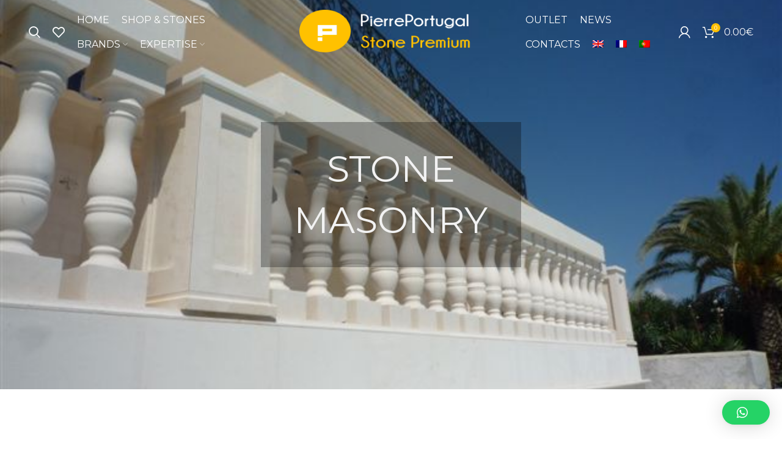

--- FILE ---
content_type: text/html; charset=UTF-8
request_url: https://pierreportugal.shop/portfolio/stone-masonry/
body_size: 17647
content:
<!DOCTYPE html>
<html lang="en-US">
<head>
<meta charset="UTF-8">
<link rel="profile" href="https://gmpg.org/xfn/11">
<link rel="pingback" href="https://pierreportugal.shop/xmlrpc.php">
<script>window.MSInputMethodContext && document.documentMode && document.write('<script src="https://pierreportugal.shop/wp-content/themes/woodmart/js/libs/ie11CustomProperties.min.js"><\/script>');</script>
<meta name='robots' content='index, follow, max-image-preview:large, max-snippet:-1, max-video-preview:-1' />
<style>img:is([sizes="auto" i], [sizes^="auto," i]) { contain-intrinsic-size: 3000px 1500px }</style>
<link rel="alternate" hreflang="en" href="https://pierreportugal.shop/portfolio/stone-masonry/" />
<link rel="alternate" hreflang="fr" href="https://pierreportugal.shop/fr/portfolio/maconnerie-en-pierre/" />
<link rel="alternate" hreflang="pt-pt" href="https://pierreportugal.shop/pt-pt/portfolio/alvenaria-de-pedra/" />
<link rel="alternate" hreflang="x-default" href="https://pierreportugal.shop/portfolio/stone-masonry/" />
<!-- This site is optimized with the Yoast SEO plugin v19.14 - https://yoast.com/wordpress/plugins/seo/ -->
<title>Stone Masonry - Pierre Portugal</title>
<link rel="canonical" href="https://pierreportugal.shop/portfolio/stone-masonry/" />
<meta property="og:locale" content="en_US" />
<meta property="og:type" content="article" />
<meta property="og:title" content="Stone Masonry - Pierre Portugal" />
<meta property="og:url" content="https://pierreportugal.shop/portfolio/stone-masonry/" />
<meta property="og:site_name" content="Pierre Portugal" />
<meta property="article:modified_time" content="2023-01-23T17:04:07+00:00" />
<meta name="twitter:card" content="summary_large_image" />
<meta name="twitter:site" content="@pierre_dalle" />
<meta name="twitter:label1" content="Est. reading time" />
<meta name="twitter:data1" content="2 minutes" />
<script type="application/ld+json" class="yoast-schema-graph">{"@context":"https://schema.org","@graph":[{"@type":"WebPage","@id":"https://pierreportugal.shop/portfolio/stone-masonry/","url":"https://pierreportugal.shop/portfolio/stone-masonry/","name":"Stone Masonry - Pierre Portugal","isPartOf":{"@id":"https://pierreportugal.shop/#website"},"datePublished":"2023-01-06T11:59:57+00:00","dateModified":"2023-01-23T17:04:07+00:00","breadcrumb":{"@id":"https://pierreportugal.shop/portfolio/stone-masonry/#breadcrumb"},"inLanguage":"en-US","potentialAction":[{"@type":"ReadAction","target":["https://pierreportugal.shop/portfolio/stone-masonry/"]}]},{"@type":"BreadcrumbList","@id":"https://pierreportugal.shop/portfolio/stone-masonry/#breadcrumb","itemListElement":[{"@type":"ListItem","position":1,"name":"Início","item":"https://pierreportugal.shop/"},{"@type":"ListItem","position":2,"name":"Portfolio","item":"https://pierreportugal.shop/natural-stone-marble-limestone-tiles-slabs-limestone-architectural-facade-pavers-coping-monuments-hardscaps/"},{"@type":"ListItem","position":3,"name":"Stone Masonry"}]},{"@type":"WebSite","@id":"https://pierreportugal.shop/#website","url":"https://pierreportugal.shop/","name":"Pierre Portugal | Stone Premium","description":"Pierre Portugal","publisher":{"@id":"https://pierreportugal.shop/#organization"},"potentialAction":[{"@type":"SearchAction","target":{"@type":"EntryPoint","urlTemplate":"https://pierreportugal.shop/?s={search_term_string}"},"query-input":"required name=search_term_string"}],"inLanguage":"en-US"},{"@type":"Organization","@id":"https://pierreportugal.shop/#organization","name":"Pierre Portugal","url":"https://pierreportugal.shop/","logo":{"@type":"ImageObject","inLanguage":"en-US","@id":"https://pierreportugal.shop/#/schema/logo/image/","url":"https://pierreportugal.shop/wp-content/uploads/2022/10/novo-logo.png","contentUrl":"https://pierreportugal.shop/wp-content/uploads/2022/10/novo-logo.png","width":321,"height":113,"caption":"Pierre Portugal"},"image":{"@id":"https://pierreportugal.shop/#/schema/logo/image/"},"sameAs":["https://www.linkedin.com/in/pierreportugal-shop-dalles-et-tranches-tiles-and-slabs-export-a74373150/","https://twitter.com/pierre_dalle"]}]}</script>
<!-- / Yoast SEO plugin. -->
<link rel='dns-prefetch' href='//fonts.googleapis.com' />
<link rel="alternate" type="application/rss+xml" title="Pierre Portugal &raquo; Feed" href="https://pierreportugal.shop/feed/" />
<link rel="alternate" type="application/rss+xml" title="Pierre Portugal &raquo; Comments Feed" href="https://pierreportugal.shop/comments/feed/" />
<link rel="alternate" type="application/rss+xml" title="Pierre Portugal &raquo; Stone Masonry Comments Feed" href="https://pierreportugal.shop/portfolio/stone-masonry/feed/" />
<!-- <link rel='stylesheet' id='wp-block-library-css' href='https://pierreportugal.shop/wp-includes/css/dist/block-library/style.min.css?ver=6.7.1' type='text/css' media='all' /> -->
<!-- <link rel='stylesheet' id='wpzoom-social-icons-block-style-css' href='https://pierreportugal.shop/wp-content/plugins/social-icons-widget-by-wpzoom/block/dist/style-wpzoom-social-icons.css?ver=4.2.6' type='text/css' media='all' /> -->
<!-- <link rel='stylesheet' id='wc-blocks-vendors-style-css' href='https://pierreportugal.shop/wp-content/plugins/woocommerce/packages/woocommerce-blocks/build/wc-blocks-vendors-style.css?ver=7.8.3' type='text/css' media='all' /> -->
<!-- <link rel='stylesheet' id='wc-blocks-style-css' href='https://pierreportugal.shop/wp-content/plugins/woocommerce/packages/woocommerce-blocks/build/wc-blocks-style.css?ver=7.8.3' type='text/css' media='all' /> -->
<link rel="stylesheet" type="text/css" href="//pierreportugal.shop/wp-content/cache/wpfc-minified/m9osnlua/e811o.css" media="all"/>
<style id='classic-theme-styles-inline-css' type='text/css'>
/*! This file is auto-generated */
.wp-block-button__link{color:#fff;background-color:#32373c;border-radius:9999px;box-shadow:none;text-decoration:none;padding:calc(.667em + 2px) calc(1.333em + 2px);font-size:1.125em}.wp-block-file__button{background:#32373c;color:#fff;text-decoration:none}
</style>
<style id='global-styles-inline-css' type='text/css'>
:root{--wp--preset--aspect-ratio--square: 1;--wp--preset--aspect-ratio--4-3: 4/3;--wp--preset--aspect-ratio--3-4: 3/4;--wp--preset--aspect-ratio--3-2: 3/2;--wp--preset--aspect-ratio--2-3: 2/3;--wp--preset--aspect-ratio--16-9: 16/9;--wp--preset--aspect-ratio--9-16: 9/16;--wp--preset--color--black: #000000;--wp--preset--color--cyan-bluish-gray: #abb8c3;--wp--preset--color--white: #ffffff;--wp--preset--color--pale-pink: #f78da7;--wp--preset--color--vivid-red: #cf2e2e;--wp--preset--color--luminous-vivid-orange: #ff6900;--wp--preset--color--luminous-vivid-amber: #fcb900;--wp--preset--color--light-green-cyan: #7bdcb5;--wp--preset--color--vivid-green-cyan: #00d084;--wp--preset--color--pale-cyan-blue: #8ed1fc;--wp--preset--color--vivid-cyan-blue: #0693e3;--wp--preset--color--vivid-purple: #9b51e0;--wp--preset--gradient--vivid-cyan-blue-to-vivid-purple: linear-gradient(135deg,rgba(6,147,227,1) 0%,rgb(155,81,224) 100%);--wp--preset--gradient--light-green-cyan-to-vivid-green-cyan: linear-gradient(135deg,rgb(122,220,180) 0%,rgb(0,208,130) 100%);--wp--preset--gradient--luminous-vivid-amber-to-luminous-vivid-orange: linear-gradient(135deg,rgba(252,185,0,1) 0%,rgba(255,105,0,1) 100%);--wp--preset--gradient--luminous-vivid-orange-to-vivid-red: linear-gradient(135deg,rgba(255,105,0,1) 0%,rgb(207,46,46) 100%);--wp--preset--gradient--very-light-gray-to-cyan-bluish-gray: linear-gradient(135deg,rgb(238,238,238) 0%,rgb(169,184,195) 100%);--wp--preset--gradient--cool-to-warm-spectrum: linear-gradient(135deg,rgb(74,234,220) 0%,rgb(151,120,209) 20%,rgb(207,42,186) 40%,rgb(238,44,130) 60%,rgb(251,105,98) 80%,rgb(254,248,76) 100%);--wp--preset--gradient--blush-light-purple: linear-gradient(135deg,rgb(255,206,236) 0%,rgb(152,150,240) 100%);--wp--preset--gradient--blush-bordeaux: linear-gradient(135deg,rgb(254,205,165) 0%,rgb(254,45,45) 50%,rgb(107,0,62) 100%);--wp--preset--gradient--luminous-dusk: linear-gradient(135deg,rgb(255,203,112) 0%,rgb(199,81,192) 50%,rgb(65,88,208) 100%);--wp--preset--gradient--pale-ocean: linear-gradient(135deg,rgb(255,245,203) 0%,rgb(182,227,212) 50%,rgb(51,167,181) 100%);--wp--preset--gradient--electric-grass: linear-gradient(135deg,rgb(202,248,128) 0%,rgb(113,206,126) 100%);--wp--preset--gradient--midnight: linear-gradient(135deg,rgb(2,3,129) 0%,rgb(40,116,252) 100%);--wp--preset--font-size--small: 13px;--wp--preset--font-size--medium: 20px;--wp--preset--font-size--large: 36px;--wp--preset--font-size--x-large: 42px;--wp--preset--spacing--20: 0.44rem;--wp--preset--spacing--30: 0.67rem;--wp--preset--spacing--40: 1rem;--wp--preset--spacing--50: 1.5rem;--wp--preset--spacing--60: 2.25rem;--wp--preset--spacing--70: 3.38rem;--wp--preset--spacing--80: 5.06rem;--wp--preset--shadow--natural: 6px 6px 9px rgba(0, 0, 0, 0.2);--wp--preset--shadow--deep: 12px 12px 50px rgba(0, 0, 0, 0.4);--wp--preset--shadow--sharp: 6px 6px 0px rgba(0, 0, 0, 0.2);--wp--preset--shadow--outlined: 6px 6px 0px -3px rgba(255, 255, 255, 1), 6px 6px rgba(0, 0, 0, 1);--wp--preset--shadow--crisp: 6px 6px 0px rgba(0, 0, 0, 1);}:where(.is-layout-flex){gap: 0.5em;}:where(.is-layout-grid){gap: 0.5em;}body .is-layout-flex{display: flex;}.is-layout-flex{flex-wrap: wrap;align-items: center;}.is-layout-flex > :is(*, div){margin: 0;}body .is-layout-grid{display: grid;}.is-layout-grid > :is(*, div){margin: 0;}:where(.wp-block-columns.is-layout-flex){gap: 2em;}:where(.wp-block-columns.is-layout-grid){gap: 2em;}:where(.wp-block-post-template.is-layout-flex){gap: 1.25em;}:where(.wp-block-post-template.is-layout-grid){gap: 1.25em;}.has-black-color{color: var(--wp--preset--color--black) !important;}.has-cyan-bluish-gray-color{color: var(--wp--preset--color--cyan-bluish-gray) !important;}.has-white-color{color: var(--wp--preset--color--white) !important;}.has-pale-pink-color{color: var(--wp--preset--color--pale-pink) !important;}.has-vivid-red-color{color: var(--wp--preset--color--vivid-red) !important;}.has-luminous-vivid-orange-color{color: var(--wp--preset--color--luminous-vivid-orange) !important;}.has-luminous-vivid-amber-color{color: var(--wp--preset--color--luminous-vivid-amber) !important;}.has-light-green-cyan-color{color: var(--wp--preset--color--light-green-cyan) !important;}.has-vivid-green-cyan-color{color: var(--wp--preset--color--vivid-green-cyan) !important;}.has-pale-cyan-blue-color{color: var(--wp--preset--color--pale-cyan-blue) !important;}.has-vivid-cyan-blue-color{color: var(--wp--preset--color--vivid-cyan-blue) !important;}.has-vivid-purple-color{color: var(--wp--preset--color--vivid-purple) !important;}.has-black-background-color{background-color: var(--wp--preset--color--black) !important;}.has-cyan-bluish-gray-background-color{background-color: var(--wp--preset--color--cyan-bluish-gray) !important;}.has-white-background-color{background-color: var(--wp--preset--color--white) !important;}.has-pale-pink-background-color{background-color: var(--wp--preset--color--pale-pink) !important;}.has-vivid-red-background-color{background-color: var(--wp--preset--color--vivid-red) !important;}.has-luminous-vivid-orange-background-color{background-color: var(--wp--preset--color--luminous-vivid-orange) !important;}.has-luminous-vivid-amber-background-color{background-color: var(--wp--preset--color--luminous-vivid-amber) !important;}.has-light-green-cyan-background-color{background-color: var(--wp--preset--color--light-green-cyan) !important;}.has-vivid-green-cyan-background-color{background-color: var(--wp--preset--color--vivid-green-cyan) !important;}.has-pale-cyan-blue-background-color{background-color: var(--wp--preset--color--pale-cyan-blue) !important;}.has-vivid-cyan-blue-background-color{background-color: var(--wp--preset--color--vivid-cyan-blue) !important;}.has-vivid-purple-background-color{background-color: var(--wp--preset--color--vivid-purple) !important;}.has-black-border-color{border-color: var(--wp--preset--color--black) !important;}.has-cyan-bluish-gray-border-color{border-color: var(--wp--preset--color--cyan-bluish-gray) !important;}.has-white-border-color{border-color: var(--wp--preset--color--white) !important;}.has-pale-pink-border-color{border-color: var(--wp--preset--color--pale-pink) !important;}.has-vivid-red-border-color{border-color: var(--wp--preset--color--vivid-red) !important;}.has-luminous-vivid-orange-border-color{border-color: var(--wp--preset--color--luminous-vivid-orange) !important;}.has-luminous-vivid-amber-border-color{border-color: var(--wp--preset--color--luminous-vivid-amber) !important;}.has-light-green-cyan-border-color{border-color: var(--wp--preset--color--light-green-cyan) !important;}.has-vivid-green-cyan-border-color{border-color: var(--wp--preset--color--vivid-green-cyan) !important;}.has-pale-cyan-blue-border-color{border-color: var(--wp--preset--color--pale-cyan-blue) !important;}.has-vivid-cyan-blue-border-color{border-color: var(--wp--preset--color--vivid-cyan-blue) !important;}.has-vivid-purple-border-color{border-color: var(--wp--preset--color--vivid-purple) !important;}.has-vivid-cyan-blue-to-vivid-purple-gradient-background{background: var(--wp--preset--gradient--vivid-cyan-blue-to-vivid-purple) !important;}.has-light-green-cyan-to-vivid-green-cyan-gradient-background{background: var(--wp--preset--gradient--light-green-cyan-to-vivid-green-cyan) !important;}.has-luminous-vivid-amber-to-luminous-vivid-orange-gradient-background{background: var(--wp--preset--gradient--luminous-vivid-amber-to-luminous-vivid-orange) !important;}.has-luminous-vivid-orange-to-vivid-red-gradient-background{background: var(--wp--preset--gradient--luminous-vivid-orange-to-vivid-red) !important;}.has-very-light-gray-to-cyan-bluish-gray-gradient-background{background: var(--wp--preset--gradient--very-light-gray-to-cyan-bluish-gray) !important;}.has-cool-to-warm-spectrum-gradient-background{background: var(--wp--preset--gradient--cool-to-warm-spectrum) !important;}.has-blush-light-purple-gradient-background{background: var(--wp--preset--gradient--blush-light-purple) !important;}.has-blush-bordeaux-gradient-background{background: var(--wp--preset--gradient--blush-bordeaux) !important;}.has-luminous-dusk-gradient-background{background: var(--wp--preset--gradient--luminous-dusk) !important;}.has-pale-ocean-gradient-background{background: var(--wp--preset--gradient--pale-ocean) !important;}.has-electric-grass-gradient-background{background: var(--wp--preset--gradient--electric-grass) !important;}.has-midnight-gradient-background{background: var(--wp--preset--gradient--midnight) !important;}.has-small-font-size{font-size: var(--wp--preset--font-size--small) !important;}.has-medium-font-size{font-size: var(--wp--preset--font-size--medium) !important;}.has-large-font-size{font-size: var(--wp--preset--font-size--large) !important;}.has-x-large-font-size{font-size: var(--wp--preset--font-size--x-large) !important;}
:where(.wp-block-post-template.is-layout-flex){gap: 1.25em;}:where(.wp-block-post-template.is-layout-grid){gap: 1.25em;}
:where(.wp-block-columns.is-layout-flex){gap: 2em;}:where(.wp-block-columns.is-layout-grid){gap: 2em;}
:root :where(.wp-block-pullquote){font-size: 1.5em;line-height: 1.6;}
</style>
<style id='woocommerce-inline-inline-css' type='text/css'>
.woocommerce form .form-row .required { visibility: visible; }
</style>
<!-- <link rel='stylesheet' id='wpml-legacy-horizontal-list-0-css' href='//pierreportugal.shop/wp-content/plugins/sitepress-multilingual-cms/templates/language-switchers/legacy-list-horizontal/style.min.css?ver=1' type='text/css' media='all' /> -->
<!-- <link rel='stylesheet' id='wpml-menu-item-0-css' href='//pierreportugal.shop/wp-content/plugins/sitepress-multilingual-cms/templates/language-switchers/menu-item/style.min.css?ver=1' type='text/css' media='all' /> -->
<!-- <link rel='stylesheet' id='wpzoom-social-icons-socicon-css' href='https://pierreportugal.shop/wp-content/plugins/social-icons-widget-by-wpzoom/assets/css/wpzoom-socicon.css?ver=1659709533' type='text/css' media='all' /> -->
<!-- <link rel='stylesheet' id='wpzoom-social-icons-genericons-css' href='https://pierreportugal.shop/wp-content/plugins/social-icons-widget-by-wpzoom/assets/css/genericons.css?ver=1659709533' type='text/css' media='all' /> -->
<!-- <link rel='stylesheet' id='wpzoom-social-icons-academicons-css' href='https://pierreportugal.shop/wp-content/plugins/social-icons-widget-by-wpzoom/assets/css/academicons.min.css?ver=1659709533' type='text/css' media='all' /> -->
<!-- <link rel='stylesheet' id='wpzoom-social-icons-font-awesome-3-css' href='https://pierreportugal.shop/wp-content/plugins/social-icons-widget-by-wpzoom/assets/css/font-awesome-3.min.css?ver=1659709533' type='text/css' media='all' /> -->
<!-- <link rel='stylesheet' id='dashicons-css' href='https://pierreportugal.shop/wp-includes/css/dashicons.min.css?ver=6.7.1' type='text/css' media='all' /> -->
<!-- <link rel='stylesheet' id='wpzoom-social-icons-styles-css' href='https://pierreportugal.shop/wp-content/plugins/social-icons-widget-by-wpzoom/assets/css/wpzoom-social-icons-styles.css?ver=1659709533' type='text/css' media='all' /> -->
<!-- <link rel='stylesheet' id='qlwapp-css' href='https://pierreportugal.shop/wp-content/plugins/wp-whatsapp-chat/build/frontend/css/style.css?ver=6.2.7' type='text/css' media='all' /> -->
<!-- <link rel='stylesheet' id='js_composer_front-css' href='https://pierreportugal.shop/wp-content/plugins/js_composer/assets/css/js_composer.min.css?ver=6.9.0' type='text/css' media='all' /> -->
<link rel='preload' as='font'  id='wpzoom-social-icons-font-academicons-ttf-css' href='https://pierreportugal.shop/wp-content/plugins/social-icons-widget-by-wpzoom/assets/font/academicons.ttf?v=1.8.6'  type='font/ttf' crossorigin />
<link rel='preload' as='font'  id='wpzoom-social-icons-font-academicons-woff-css' href='https://pierreportugal.shop/wp-content/plugins/social-icons-widget-by-wpzoom/assets/font/academicons.woff?v=1.8.6'  type='font/woff' crossorigin />
<link rel='preload' as='font'  id='wpzoom-social-icons-font-fontawesome-3-ttf-css' href='https://pierreportugal.shop/wp-content/plugins/social-icons-widget-by-wpzoom/assets/font/fontawesome-webfont.ttf?v=4.7.0'  type='font/ttf' crossorigin />
<link rel='preload' as='font'  id='wpzoom-social-icons-font-fontawesome-3-woff-css' href='https://pierreportugal.shop/wp-content/plugins/social-icons-widget-by-wpzoom/assets/font/fontawesome-webfont.woff?v=4.7.0'  type='font/woff' crossorigin />
<link rel='preload' as='font'  id='wpzoom-social-icons-font-fontawesome-3-woff2-css' href='https://pierreportugal.shop/wp-content/plugins/social-icons-widget-by-wpzoom/assets/font/fontawesome-webfont.woff2?v=4.7.0'  type='font/woff2' crossorigin />
<link rel='preload' as='font'  id='wpzoom-social-icons-font-genericons-ttf-css' href='https://pierreportugal.shop/wp-content/plugins/social-icons-widget-by-wpzoom/assets/font/Genericons.ttf'  type='font/ttf' crossorigin />
<link rel='preload' as='font'  id='wpzoom-social-icons-font-genericons-woff-css' href='https://pierreportugal.shop/wp-content/plugins/social-icons-widget-by-wpzoom/assets/font/Genericons.woff'  type='font/woff' crossorigin />
<link rel='preload' as='font'  id='wpzoom-social-icons-font-socicon-ttf-css' href='https://pierreportugal.shop/wp-content/plugins/social-icons-widget-by-wpzoom/assets/font/socicon.ttf?v=4.2.6'  type='font/ttf' crossorigin />
<link rel='preload' as='font'  id='wpzoom-social-icons-font-socicon-woff-css' href='https://pierreportugal.shop/wp-content/plugins/social-icons-widget-by-wpzoom/assets/font/socicon.woff?v=4.2.6'  type='font/woff' crossorigin />
<!-- <link rel='stylesheet' id='bootstrap-css' href='https://pierreportugal.shop/wp-content/themes/woodmart/css/bootstrap-light.min.css?ver=6.5.4' type='text/css' media='all' /> -->
<!-- <link rel='stylesheet' id='woodmart-style-css' href='https://pierreportugal.shop/wp-content/themes/woodmart/css/parts/base.min.css?ver=6.5.4' type='text/css' media='all' /> -->
<!-- <link rel='stylesheet' id='wd-widget-wd-recent-posts-css' href='https://pierreportugal.shop/wp-content/themes/woodmart/css/parts/widget-wd-recent-posts.min.css?ver=6.5.4' type='text/css' media='all' /> -->
<!-- <link rel='stylesheet' id='wd-widget-wd-layered-nav-css' href='https://pierreportugal.shop/wp-content/themes/woodmart/css/parts/woo-widget-wd-layered-nav.min.css?ver=6.5.4' type='text/css' media='all' /> -->
<!-- <link rel='stylesheet' id='wd-widget-product-list-css' href='https://pierreportugal.shop/wp-content/themes/woodmart/css/parts/woo-widget-product-list.min.css?ver=6.5.4' type='text/css' media='all' /> -->
<!-- <link rel='stylesheet' id='wd-widget-slider-price-filter-css' href='https://pierreportugal.shop/wp-content/themes/woodmart/css/parts/woo-widget-slider-price-filter.min.css?ver=6.5.4' type='text/css' media='all' /> -->
<!-- <link rel='stylesheet' id='wd-portfolio-base-css' href='https://pierreportugal.shop/wp-content/themes/woodmart/css/parts/portfolio-base.min.css?ver=6.5.4' type='text/css' media='all' /> -->
<!-- <link rel='stylesheet' id='wd-wp-gutenberg-css' href='https://pierreportugal.shop/wp-content/themes/woodmart/css/parts/wp-gutenberg.min.css?ver=6.5.4' type='text/css' media='all' /> -->
<!-- <link rel='stylesheet' id='wd-wpcf7-css' href='https://pierreportugal.shop/wp-content/themes/woodmart/css/parts/int-wpcf7.min.css?ver=6.5.4' type='text/css' media='all' /> -->
<!-- <link rel='stylesheet' id='wd-revolution-slider-css' href='https://pierreportugal.shop/wp-content/themes/woodmart/css/parts/int-rev-slider.min.css?ver=6.5.4' type='text/css' media='all' /> -->
<!-- <link rel='stylesheet' id='wd-wpml-css' href='https://pierreportugal.shop/wp-content/themes/woodmart/css/parts/int-wpml.min.css?ver=6.5.4' type='text/css' media='all' /> -->
<!-- <link rel='stylesheet' id='wd-base-deprecated-css' href='https://pierreportugal.shop/wp-content/themes/woodmart/css/parts/base-deprecated.min.css?ver=6.5.4' type='text/css' media='all' /> -->
<!-- <link rel='stylesheet' id='wd-wpbakery-base-css' href='https://pierreportugal.shop/wp-content/themes/woodmart/css/parts/int-wpb-base.min.css?ver=6.5.4' type='text/css' media='all' /> -->
<!-- <link rel='stylesheet' id='wd-wpbakery-base-deprecated-css' href='https://pierreportugal.shop/wp-content/themes/woodmart/css/parts/int-wpb-base-deprecated.min.css?ver=6.5.4' type='text/css' media='all' /> -->
<!-- <link rel='stylesheet' id='wd-woocommerce-base-css' href='https://pierreportugal.shop/wp-content/themes/woodmart/css/parts/woocommerce-base.min.css?ver=6.5.4' type='text/css' media='all' /> -->
<!-- <link rel='stylesheet' id='wd-mod-star-rating-css' href='https://pierreportugal.shop/wp-content/themes/woodmart/css/parts/mod-star-rating.min.css?ver=6.5.4' type='text/css' media='all' /> -->
<!-- <link rel='stylesheet' id='wd-woo-el-track-order-css' href='https://pierreportugal.shop/wp-content/themes/woodmart/css/parts/woo-el-track-order.min.css?ver=6.5.4' type='text/css' media='all' /> -->
<!-- <link rel='stylesheet' id='wd-woo-gutenberg-css' href='https://pierreportugal.shop/wp-content/themes/woodmart/css/parts/woo-gutenberg.min.css?ver=6.5.4' type='text/css' media='all' /> -->
<!-- <link rel='stylesheet' id='xts-style-header_967382-css' href='https://pierreportugal.shop/wp-content/uploads/2023/03/xts-header_967382-1678364450.css?ver=6.5.4' type='text/css' media='all' /> -->
<!-- <link rel='stylesheet' id='xts-style-theme_settings_default-css' href='https://pierreportugal.shop/wp-content/uploads/2024/11/xts-theme_settings_default-1732126835.css?ver=6.5.4' type='text/css' media='all' /> -->
<link rel="stylesheet" type="text/css" href="//pierreportugal.shop/wp-content/cache/wpfc-minified/q8ghtdbo/2swhk.css" media="all"/>
<link rel='stylesheet' id='xts-google-fonts-css' href='https://fonts.googleapis.com/css?family=Montserrat%3A400%2C600%7CLato%3A400%2C700%2C300%7CPlayfair+Display%3A400%2C600&#038;ver=6.5.4' type='text/css' media='all' />
<script src='//pierreportugal.shop/wp-content/cache/wpfc-minified/lc5cwgxt/7t94n.js' type="text/javascript"></script>
<!-- <script type="text/javascript" src="https://pierreportugal.shop/wp-includes/js/jquery/jquery.min.js?ver=3.7.1" id="jquery-core-js"></script> -->
<!-- <script type="text/javascript" src="https://pierreportugal.shop/wp-includes/js/jquery/jquery-migrate.min.js?ver=3.4.1" id="jquery-migrate-js"></script> -->
<script type="text/javascript" id="wpml-cookie-js-extra">
/* <![CDATA[ */
var wpml_cookies = {"wp-wpml_current_language":{"value":"en","expires":1,"path":"\/"}};
var wpml_cookies = {"wp-wpml_current_language":{"value":"en","expires":1,"path":"\/"}};
/* ]]> */
</script>
<script src='//pierreportugal.shop/wp-content/cache/wpfc-minified/scpup4g/7t94n.js' type="text/javascript"></script>
<!-- <script type="text/javascript" src="https://pierreportugal.shop/wp-content/plugins/sitepress-multilingual-cms/res/js/cookies/language-cookie.js?ver=4.5.14" id="wpml-cookie-js"></script> -->
<!-- <script type="text/javascript" src="https://pierreportugal.shop/wp-content/plugins/woocommerce/assets/js/jquery-blockui/jquery.blockUI.min.js?ver=2.7.0-wc.6.7.0" id="jquery-blockui-js"></script> -->
<script type="text/javascript" id="wc-add-to-cart-js-extra">
/* <![CDATA[ */
var wc_add_to_cart_params = {"ajax_url":"\/wp-admin\/admin-ajax.php","wc_ajax_url":"\/?wc-ajax=%%endpoint%%","i18n_view_cart":"View cart","cart_url":"https:\/\/pierreportugal.shop\/cart\/","is_cart":"","cart_redirect_after_add":"no"};
/* ]]> */
</script>
<script src='//pierreportugal.shop/wp-content/cache/wpfc-minified/9huubebw/7t94n.js' type="text/javascript"></script>
<!-- <script type="text/javascript" src="https://pierreportugal.shop/wp-content/plugins/woocommerce/assets/js/frontend/add-to-cart.min.js?ver=6.7.0" id="wc-add-to-cart-js"></script> -->
<!-- <script type="text/javascript" src="https://pierreportugal.shop/wp-content/plugins/js_composer/assets/js/vendors/woocommerce-add-to-cart.js?ver=6.9.0" id="vc_woocommerce-add-to-cart-js-js"></script> -->
<script type="text/javascript" id="wpml-browser-redirect-js-extra">
/* <![CDATA[ */
var wpml_browser_redirect_params = {"pageLanguage":"en","languageUrls":{"en_us":"https:\/\/pierreportugal.shop\/portfolio\/stone-masonry\/","en":"https:\/\/pierreportugal.shop\/portfolio\/stone-masonry\/","us":"https:\/\/pierreportugal.shop\/portfolio\/stone-masonry\/","fr_fr":"https:\/\/pierreportugal.shop\/fr\/portfolio\/maconnerie-en-pierre\/","fr":"https:\/\/pierreportugal.shop\/fr\/portfolio\/maconnerie-en-pierre\/","pt_pt":"https:\/\/pierreportugal.shop\/pt-pt\/portfolio\/alvenaria-de-pedra\/","pt":"https:\/\/pierreportugal.shop\/pt-pt\/portfolio\/alvenaria-de-pedra\/","pt-pt":"https:\/\/pierreportugal.shop\/pt-pt\/portfolio\/alvenaria-de-pedra\/"},"cookie":{"name":"_icl_visitor_lang_js","domain":"pierreportugal.shop","path":"\/","expiration":24}};
/* ]]> */
</script>
<script src='//pierreportugal.shop/wp-content/cache/wpfc-minified/rrjh350/7t94n.js' type="text/javascript"></script>
<!-- <script type="text/javascript" src="https://pierreportugal.shop/wp-content/plugins/sitepress-multilingual-cms/dist/js/browser-redirect/app.js?ver=4.5.14" id="wpml-browser-redirect-js"></script> -->
<!-- <script type="text/javascript" src="https://pierreportugal.shop/wp-content/themes/woodmart/js/libs/device.min.js?ver=6.5.4" id="wd-device-library-js"></script> -->
<link rel="https://api.w.org/" href="https://pierreportugal.shop/wp-json/" /><link rel="alternate" title="JSON" type="application/json" href="https://pierreportugal.shop/wp-json/wp/v2/portfolio/7676" /><link rel="EditURI" type="application/rsd+xml" title="RSD" href="https://pierreportugal.shop/xmlrpc.php?rsd" />
<meta name="generator" content="WordPress 6.7.1" />
<meta name="generator" content="WooCommerce 6.7.0" />
<link rel='shortlink' href='https://pierreportugal.shop/?p=7676' />
<link rel="alternate" title="oEmbed (JSON)" type="application/json+oembed" href="https://pierreportugal.shop/wp-json/oembed/1.0/embed?url=https%3A%2F%2Fpierreportugal.shop%2Fportfolio%2Fstone-masonry%2F" />
<link rel="alternate" title="oEmbed (XML)" type="text/xml+oembed" href="https://pierreportugal.shop/wp-json/oembed/1.0/embed?url=https%3A%2F%2Fpierreportugal.shop%2Fportfolio%2Fstone-masonry%2F&#038;format=xml" />
<meta name="generator" content="WPML ver:4.5.14 stt:1,4,41;" />
<meta name="viewport" content="width=device-width, initial-scale=1.0, maximum-scale=1.0, user-scalable=no">
<noscript><style>.woocommerce-product-gallery{ opacity: 1 !important; }</style></noscript>
<meta name="generator" content="Powered by WPBakery Page Builder - drag and drop page builder for WordPress."/>
<meta name="generator" content="Powered by Slider Revolution 6.5.25 - responsive, Mobile-Friendly Slider Plugin for WordPress with comfortable drag and drop interface." />
<link rel="icon" href="https://pierreportugal.shop/wp-content/uploads/2023/01/cropped-ponto-favi-32x32.png" sizes="32x32" />
<link rel="icon" href="https://pierreportugal.shop/wp-content/uploads/2023/01/cropped-ponto-favi-192x192.png" sizes="192x192" />
<link rel="apple-touch-icon" href="https://pierreportugal.shop/wp-content/uploads/2023/01/cropped-ponto-favi-180x180.png" />
<meta name="msapplication-TileImage" content="https://pierreportugal.shop/wp-content/uploads/2023/01/cropped-ponto-favi-270x270.png" />
<script>function setREVStartSize(e){
//window.requestAnimationFrame(function() {
window.RSIW = window.RSIW===undefined ? window.innerWidth : window.RSIW;
window.RSIH = window.RSIH===undefined ? window.innerHeight : window.RSIH;
try {
var pw = document.getElementById(e.c).parentNode.offsetWidth,
newh;
pw = pw===0 || isNaN(pw) || (e.l=="fullwidth" || e.layout=="fullwidth") ? window.RSIW : pw;
e.tabw = e.tabw===undefined ? 0 : parseInt(e.tabw);
e.thumbw = e.thumbw===undefined ? 0 : parseInt(e.thumbw);
e.tabh = e.tabh===undefined ? 0 : parseInt(e.tabh);
e.thumbh = e.thumbh===undefined ? 0 : parseInt(e.thumbh);
e.tabhide = e.tabhide===undefined ? 0 : parseInt(e.tabhide);
e.thumbhide = e.thumbhide===undefined ? 0 : parseInt(e.thumbhide);
e.mh = e.mh===undefined || e.mh=="" || e.mh==="auto" ? 0 : parseInt(e.mh,0);
if(e.layout==="fullscreen" || e.l==="fullscreen")
newh = Math.max(e.mh,window.RSIH);
else{
e.gw = Array.isArray(e.gw) ? e.gw : [e.gw];
for (var i in e.rl) if (e.gw[i]===undefined || e.gw[i]===0) e.gw[i] = e.gw[i-1];
e.gh = e.el===undefined || e.el==="" || (Array.isArray(e.el) && e.el.length==0)? e.gh : e.el;
e.gh = Array.isArray(e.gh) ? e.gh : [e.gh];
for (var i in e.rl) if (e.gh[i]===undefined || e.gh[i]===0) e.gh[i] = e.gh[i-1];
var nl = new Array(e.rl.length),
ix = 0,
sl;
e.tabw = e.tabhide>=pw ? 0 : e.tabw;
e.thumbw = e.thumbhide>=pw ? 0 : e.thumbw;
e.tabh = e.tabhide>=pw ? 0 : e.tabh;
e.thumbh = e.thumbhide>=pw ? 0 : e.thumbh;
for (var i in e.rl) nl[i] = e.rl[i]<window.RSIW ? 0 : e.rl[i];
sl = nl[0];
for (var i in nl) if (sl>nl[i] && nl[i]>0) { sl = nl[i]; ix=i;}
var m = pw>(e.gw[ix]+e.tabw+e.thumbw) ? 1 : (pw-(e.tabw+e.thumbw)) / (e.gw[ix]);
newh =  (e.gh[ix] * m) + (e.tabh + e.thumbh);
}
var el = document.getElementById(e.c);
if (el!==null && el) el.style.height = newh+"px";
el = document.getElementById(e.c+"_wrapper");
if (el!==null && el) {
el.style.height = newh+"px";
el.style.display = "block";
}
} catch(e){
console.log("Failure at Presize of Slider:" + e)
}
//});
};</script>
<style>
</style>			<style>
:root {
--qlwapp-scheme-font-family:inherit;--qlwapp-scheme-font-size:18px;--qlwapp-scheme-icon-size:60px;--qlwapp-scheme-icon-font-size:24px;--qlwapp-button-animation-name:none;				}
</style>
<style type="text/css" data-type="vc_shortcodes-custom-css">.vc_custom_1674493429744{padding-top: 200px !important;padding-bottom: 200px !important;background-image: url(https://pierreportugal.shop/wp-content/uploads/2023/01/P1040500.jpg?id=7688) !important;background-position: center !important;background-repeat: no-repeat !important;background-size: cover !important;}.vc_custom_1671543327157{padding-top: 80px !important;padding-bottom: 20px !important;}.vc_custom_1671543956836{padding-top: 50px !important;padding-bottom: 0px !important;}.vc_custom_1674492839016{background-color: rgba(0,0,0,0.29) !important;*background-color: rgb(0,0,0) !important;}</style><noscript><style> .wpb_animate_when_almost_visible { opacity: 1; }</style></noscript></head>
<body data-rsssl=1 class="portfolio-template-default single single-portfolio postid-7676 theme-woodmart woocommerce-no-js wrapper-full-width  categories-accordion-on woodmart-ajax-shop-on offcanvas-sidebar-mobile offcanvas-sidebar-tablet sticky-toolbar-on wd-header-overlap dropdowns-color-light wpb-js-composer js-comp-ver-6.9.0 vc_responsive">
<script type="text/javascript" id="wd-flicker-fix">// Flicker fix.</script>	
<div class="website-wrapper">
<header class="whb-header whb-overcontent whb-full-width whb-sticky-shadow whb-scroll-stick whb-sticky-real">
<!-- <link rel="stylesheet" id="wd-header-base-css" href="https://pierreportugal.shop/wp-content/themes/woodmart/css/parts/header-base.min.css?ver=6.5.4" type="text/css" media="all" /> --> 						<!-- <link rel="stylesheet" id="wd-mod-tools-css" href="https://pierreportugal.shop/wp-content/themes/woodmart/css/parts/mod-tools.min.css?ver=6.5.4" type="text/css" media="all" /> --> 			<div class="whb-main-header">
<div class="whb-row whb-general-header whb-sticky-row whb-without-bg whb-without-border whb-color-light whb-flex-equal-sides">
<div class="container">
<div class="whb-flex-row whb-general-header-inner">
<div class="whb-column whb-col-left whb-visible-lg">
<!-- <link rel="stylesheet" id="wd-header-search-css" href="https://pierreportugal.shop/wp-content/themes/woodmart/css/parts/header-el-search.min.css?ver=6.5.4" type="text/css" media="all" /> --> 			<div class="wd-header-search wd-tools-element wd-design-1 wd-display-full-screen" title="Search">
<a href="javascript:void(0);" aria-label="Search">
<span class="wd-tools-icon">
</span>
</a>
</div>
<!-- <link rel="stylesheet" id="wd-header-elements-base-css" href="https://pierreportugal.shop/wp-content/themes/woodmart/css/parts/header-el-base.min.css?ver=6.5.4" type="text/css" media="all" /> --> 			
<div class="wd-header-wishlist wd-tools-element wd-style-icon wd-design-2" title="My Wishlist">
<a href="https://pierreportugal.shop/wishlist/">
<span class="wd-tools-icon">
</span>
<span class="wd-tools-text">
Wishlist		</span>
</a>
</div>
<div class="wd-header-nav wd-header-secondary-nav text-right" role="navigation" aria-label="Secondary navigation">
<ul id="menu-main-menu-left" class="menu wd-nav wd-nav-secondary wd-style-default wd-gap-s"><li id="menu-item-7361" class="menu-item menu-item-type-post_type menu-item-object-page menu-item-home menu-item-7361 item-level-0 menu-simple-dropdown wd-event-hover" ><a href="https://pierreportugal.shop/" class="woodmart-nav-link"><span class="nav-link-text">Home</span></a></li>
<li id="menu-item-7342" class="menu-item menu-item-type-post_type menu-item-object-page menu-item-7342 item-level-0 menu-simple-dropdown wd-event-hover" ><a href="https://pierreportugal.shop/shop-moca-creme-moleanos-creme-fatima-beige-classik-beige-royal-valverde-atlantic-blue-rosal-st-hubert-bege-light-creme-sintra-creme-imperial-ruivina-estremoz/" class="woodmart-nav-link"><span class="nav-link-text">Shop &#038; Stones</span></a></li>
<li id="menu-item-7409" class="menu-item menu-item-type-custom menu-item-object-custom menu-item-has-children menu-item-7409 item-level-0 menu-simple-dropdown wd-event-hover" ><a href="#" class="woodmart-nav-link"><span class="nav-link-text">Brands</span></a><div class="color-scheme-light wd-design-default wd-dropdown-menu wd-dropdown"><div class="container">
<ul class="wd-sub-menu color-scheme-light">
<li id="menu-item-7453" class="menu-item menu-item-type-post_type menu-item-object-page menu-item-7453 item-level-1 wd-event-hover" ><a href="https://pierreportugal.shop/pierreportugal-tiles-facade-and-slabs/slate-natural-stone-tiles-slabs-facade/" class="woodmart-nav-link">Natural Stone</a></li>
<li id="menu-item-10509" class="menu-item menu-item-type-post_type menu-item-object-page menu-item-10509 item-level-1 wd-event-hover" ><a href="https://pierreportugal.shop/pierreportugal-tiles-facade-and-slabs/atlas-stoneware-marble-effect/" class="woodmart-nav-link">Atlas Stoneware</a></li>
<li id="menu-item-10481" class="menu-item menu-item-type-post_type menu-item-object-page menu-item-10481 item-level-1 wd-event-hover" ><a href="https://pierreportugal.shop/pierreportugal-tiles-facade-and-slabs/neolith-large-format-tile/" class="woodmart-nav-link">Neolith Large Format Tile</a></li>
</ul>
</div>
</div>
</li>
<li id="menu-item-7673" class="menu-item menu-item-type-custom menu-item-object-custom current-menu-ancestor current-menu-parent menu-item-has-children menu-item-7673 item-level-0 menu-simple-dropdown wd-event-hover" ><a href="#" class="woodmart-nav-link"><span class="nav-link-text">Expertise</span></a><div class="color-scheme-light wd-design-default wd-dropdown-menu wd-dropdown"><div class="container">
<ul class="wd-sub-menu color-scheme-light">
<li id="menu-item-7556" class="menu-item menu-item-type-post_type menu-item-object-portfolio menu-item-7556 item-level-1 wd-event-hover" ><a href="https://pierreportugal.shop/portfolio/facades-wall-cladding-pierre-revetement-stone-facade-stein-fassade-limestone-gascogne-beige/" class="woodmart-nav-link">Facades/Wall Cladding</a></li>
<li id="menu-item-7720" class="menu-item menu-item-type-post_type menu-item-object-portfolio menu-item-7720 item-level-1 wd-event-hover" ><a href="https://pierreportugal.shop/portfolio/landscap-e-pool-pierre-stone-stein-facade-fassade-natuurstein-revetement-dallage-tiles-bespoke-column/" class="woodmart-nav-link">Landscape &#038; Pool</a></li>
<li id="menu-item-7721" class="menu-item menu-item-type-post_type menu-item-object-portfolio menu-item-7721 item-level-1 wd-event-hover" ><a href="https://pierreportugal.shop/portfolio/residential-pierre-stone-stein-facade-fassade-natuurstein-revetement-dallage-tiles-bespoke-column/" class="woodmart-nav-link">Residential</a></li>
<li id="menu-item-7722" class="menu-item menu-item-type-post_type menu-item-object-portfolio current-menu-item menu-item-7722 item-level-1 wd-event-hover" ><a href="https://pierreportugal.shop/portfolio/stone-masonry/" class="woodmart-nav-link">Stone Masonry</a></li>
<li id="menu-item-7723" class="menu-item menu-item-type-post_type menu-item-object-portfolio menu-item-7723 item-level-1 wd-event-hover" ><a href="https://pierreportugal.shop/portfolio/hospitality-stein-fassade-natuustein-stonefacade-pierre-tiles-gascognebeige-lagosblue-limestone/" class="woodmart-nav-link">Hospitality</a></li>
<li id="menu-item-7724" class="menu-item menu-item-type-post_type menu-item-object-portfolio menu-item-7724 item-level-1 wd-event-hover" ><a href="https://pierreportugal.shop/portfolio/education-stein-stone-dallage-pierrenaturelle-tiles-facade-revetement-escaliers-stairs-fireplace/" class="woodmart-nav-link">Education</a></li>
</ul>
</div>
</div>
</li>
</ul></div><!--END MAIN-NAV-->
</div>
<div class="whb-column whb-col-center whb-visible-lg">
<div class="whb-space-element " style="width:50px;"></div><div class="site-logo">
<a href="https://pierreportugal.shop/" class="wd-logo wd-main-logo" rel="home">
<img width="321" height="113" src="https://pierreportugal.shop/wp-content/uploads/2022/12/logo-white.png" class="attachment-full size-full" alt="" style="max-width:300px;" decoding="async" srcset="https://pierreportugal.shop/wp-content/uploads/2022/12/logo-white.png 321w, https://pierreportugal.shop/wp-content/uploads/2022/12/logo-white-150x53.png 150w" sizes="(max-width: 321px) 100vw, 321px" />	</a>
</div>
<div class="whb-space-element " style="width:50px;"></div></div>
<div class="whb-column whb-col-right whb-visible-lg">
<div class="wd-header-nav wd-header-secondary-nav text-left" role="navigation" aria-label="Secondary navigation">
<ul id="menu-main-menu-right" class="menu wd-nav wd-nav-secondary wd-style-default wd-gap-s"><li id="menu-item-7428" class="menu-item menu-item-type-post_type menu-item-object-page menu-item-7428 item-level-0 menu-simple-dropdown wd-event-hover" ><a href="https://pierreportugal.shop/outlet-natural-stone-marble-limestone-moca-cream-bege-classik-gascogne-bege-moleanos-slabs-and-tiles/" class="woodmart-nav-link"><span class="nav-link-text">Outlet</span></a></li>
<li id="menu-item-7429" class="menu-item menu-item-type-post_type menu-item-object-page current_page_parent menu-item-7429 item-level-0 menu-simple-dropdown wd-event-hover" ><a href="https://pierreportugal.shop/noticias/" class="woodmart-nav-link"><span class="nav-link-text">NEWS</span></a></li>
<li id="menu-item-7403" class="menu-item menu-item-type-post_type menu-item-object-page menu-item-7403 item-level-0 menu-simple-dropdown wd-event-hover" ><a href="https://pierreportugal.shop/contact-information/" class="woodmart-nav-link"><span class="nav-link-text">Contacts</span></a></li>
<li id="menu-item-wpml-ls-69-en" class="menu-item wpml-ls-slot-69 wpml-ls-item wpml-ls-item-en wpml-ls-current-language wpml-ls-menu-item wpml-ls-first-item menu-item-type-wpml_ls_menu_item menu-item-object-wpml_ls_menu_item menu-item-wpml-ls-69-en item-level-0 menu-simple-dropdown wd-event-hover" ><a href="https://pierreportugal.shop/portfolio/stone-masonry/" class="woodmart-nav-link"><span class="nav-link-text"><img
class="wpml-ls-flag"
src="https://pierreportugal.shop/wp-content/plugins/sitepress-multilingual-cms/res/flags/en.png"
alt="English"
/></span></a></li>
<li id="menu-item-wpml-ls-69-fr" class="menu-item wpml-ls-slot-69 wpml-ls-item wpml-ls-item-fr wpml-ls-menu-item menu-item-type-wpml_ls_menu_item menu-item-object-wpml_ls_menu_item menu-item-wpml-ls-69-fr item-level-0 menu-simple-dropdown wd-event-hover" ><a href="https://pierreportugal.shop/fr/portfolio/maconnerie-en-pierre/" class="woodmart-nav-link"><span class="nav-link-text"><img
class="wpml-ls-flag"
src="https://pierreportugal.shop/wp-content/plugins/sitepress-multilingual-cms/res/flags/fr.png"
alt="French"
/></span></a></li>
<li id="menu-item-wpml-ls-69-pt-pt" class="menu-item wpml-ls-slot-69 wpml-ls-item wpml-ls-item-pt-pt wpml-ls-menu-item wpml-ls-last-item menu-item-type-wpml_ls_menu_item menu-item-object-wpml_ls_menu_item menu-item-wpml-ls-69-pt-pt item-level-0 menu-simple-dropdown wd-event-hover" ><a href="https://pierreportugal.shop/pt-pt/portfolio/alvenaria-de-pedra/" class="woodmart-nav-link"><span class="nav-link-text"><img
class="wpml-ls-flag"
src="https://pierreportugal.shop/wp-content/plugins/sitepress-multilingual-cms/res/flags/pt-pt.png"
alt="Portuguese (Portugal)"
/></span></a></li>
</ul></div><!--END MAIN-NAV-->
<!-- <link rel="stylesheet" id="wd-woo-mod-login-form-css" href="https://pierreportugal.shop/wp-content/themes/woodmart/css/parts/woo-mod-login-form.min.css?ver=6.5.4" type="text/css" media="all" /> --> 						<!-- <link rel="stylesheet" id="wd-header-my-account-css" href="https://pierreportugal.shop/wp-content/themes/woodmart/css/parts/header-el-my-account.min.css?ver=6.5.4" type="text/css" media="all" /> --> 			<div class="wd-header-my-account wd-tools-element wd-event-hover  wd-design-1 wd-account-style-icon login-side-opener">
<a href="https://pierreportugal.shop/my-account/" title="My account">
<span class="wd-tools-icon">
</span>
<span class="wd-tools-text">
Login / Register			</span>
</a>
</div>
<!-- <link rel="stylesheet" id="wd-header-cart-side-css" href="https://pierreportugal.shop/wp-content/themes/woodmart/css/parts/header-el-cart-side.min.css?ver=6.5.4" type="text/css" media="all" /> --> 						<!-- <link rel="stylesheet" id="wd-header-cart-css" href="https://pierreportugal.shop/wp-content/themes/woodmart/css/parts/header-el-cart.min.css?ver=6.5.4" type="text/css" media="all" /> --> 						<!-- <link rel="stylesheet" id="wd-widget-shopping-cart-css" href="https://pierreportugal.shop/wp-content/themes/woodmart/css/parts/woo-widget-shopping-cart.min.css?ver=6.5.4" type="text/css" media="all" /> --> 			
<div class="wd-header-cart wd-tools-element wd-design-2 cart-widget-opener">
<a href="https://pierreportugal.shop/cart/" title="Shopping cart">
<span class="wd-tools-icon">
<span class="wd-cart-number wd-tools-count">0 <span>items</span></span>
</span>
<span class="wd-tools-text">
<span class="subtotal-divider">/</span>
<span class="wd-cart-subtotal"><span class="woocommerce-Price-amount amount"><bdi>0.00<span class="woocommerce-Price-currencySymbol">&euro;</span></bdi></span></span>
</span>
</a>
</div>
</div>
<div class="whb-column whb-mobile-left whb-hidden-lg">
<div class="wd-tools-element wd-header-mobile-nav wd-style-text wd-design-1">
<a href="#" rel="nofollow">
<span class="wd-tools-icon">
</span>
<span class="wd-tools-text">Menu</span>
</a>
</div><!--END wd-header-mobile-nav-->
<div class="wd-header-text set-cont-mb-s reset-last-child ">
<div class="wpml-ls-statics-shortcode_actions wpml-ls wpml-ls-legacy-list-horizontal">
<ul><li class="wpml-ls-slot-shortcode_actions wpml-ls-item wpml-ls-item-en wpml-ls-current-language wpml-ls-first-item wpml-ls-item-legacy-list-horizontal">
<a href="https://pierreportugal.shop/portfolio/stone-masonry/" class="wpml-ls-link">
<img
class="wpml-ls-flag"
src="https://pierreportugal.shop/wp-content/plugins/sitepress-multilingual-cms/res/flags/en.png"
alt="English"
width=18
height=12
/></a>
</li><li class="wpml-ls-slot-shortcode_actions wpml-ls-item wpml-ls-item-fr wpml-ls-item-legacy-list-horizontal">
<a href="https://pierreportugal.shop/fr/portfolio/maconnerie-en-pierre/" class="wpml-ls-link">
<img
class="wpml-ls-flag"
src="https://pierreportugal.shop/wp-content/plugins/sitepress-multilingual-cms/res/flags/fr.png"
alt="French"
width=18
height=12
/></a>
</li><li class="wpml-ls-slot-shortcode_actions wpml-ls-item wpml-ls-item-pt-pt wpml-ls-last-item wpml-ls-item-legacy-list-horizontal">
<a href="https://pierreportugal.shop/pt-pt/portfolio/alvenaria-de-pedra/" class="wpml-ls-link">
<img
class="wpml-ls-flag"
src="https://pierreportugal.shop/wp-content/plugins/sitepress-multilingual-cms/res/flags/pt-pt.png"
alt="Portuguese (Portugal)"
width=18
height=12
/></a>
</li></ul>
</div>
</div>
</div>
<div class="whb-column whb-mobile-center whb-hidden-lg">
<div class="site-logo">
<a href="https://pierreportugal.shop/" class="wd-logo wd-main-logo" rel="home">
<img width="321" height="113" src="https://pierreportugal.shop/wp-content/uploads/2022/12/logo-white.png" class="attachment-full size-full" alt="" style="max-width:120px;" decoding="async" srcset="https://pierreportugal.shop/wp-content/uploads/2022/12/logo-white.png 321w, https://pierreportugal.shop/wp-content/uploads/2022/12/logo-white-150x53.png 150w" sizes="(max-width: 321px) 100vw, 321px" />	</a>
</div>
</div>
<div class="whb-column whb-mobile-right whb-hidden-lg">
<div class="wd-header-cart wd-tools-element wd-design-5 cart-widget-opener">
<a href="https://pierreportugal.shop/cart/" title="Shopping cart">
<span class="wd-tools-icon">
<span class="wd-cart-number wd-tools-count">0 <span>items</span></span>
</span>
<span class="wd-tools-text">
<span class="subtotal-divider">/</span>
<span class="wd-cart-subtotal"><span class="woocommerce-Price-amount amount"><bdi>0.00<span class="woocommerce-Price-currencySymbol">&euro;</span></bdi></span></span>
</span>
</a>
</div>
</div>
</div>
</div>
</div>
</div>
</header>
<div class="main-page-wrapper">
<script>var woodmart_wpml_js_data = {"languages":{"en":{"code":"en","id":"1","native_name":"English","major":"1","active":"1","default_locale":"en_US","encode_url":"0","tag":"en","missing":0,"translated_name":"English","url":"https:\/\/pierreportugal.shop\/portfolio\/stone-masonry\/","country_flag_url":"https:\/\/pierreportugal.shop\/wp-content\/plugins\/sitepress-multilingual-cms\/res\/flags\/en.png","language_code":"en"},"fr":{"code":"fr","id":"4","native_name":"Fran\u00e7ais","major":"1","active":0,"default_locale":"fr_FR","encode_url":"0","tag":"fr","missing":0,"translated_name":"French","url":"https:\/\/pierreportugal.shop\/fr\/portfolio\/maconnerie-en-pierre\/","country_flag_url":"https:\/\/pierreportugal.shop\/wp-content\/plugins\/sitepress-multilingual-cms\/res\/flags\/fr.png","language_code":"fr"},"pt-pt":{"code":"pt-pt","id":"41","native_name":"Portugu\u00eas","major":"0","active":0,"default_locale":"pt_PT","encode_url":"0","tag":"pt-pt","missing":0,"translated_name":"Portuguese (Portugal)","url":"https:\/\/pierreportugal.shop\/pt-pt\/portfolio\/alvenaria-de-pedra\/","country_flag_url":"https:\/\/pierreportugal.shop\/wp-content\/plugins\/sitepress-multilingual-cms\/res\/flags\/pt-pt.png","language_code":"pt-pt"}}}</script>
<!-- MAIN CONTENT AREA -->
<div class="container">
<div class="row content-layout-wrapper align-items-start">
<div class="site-content col-lg-12 col-12 col-md-12" role="main">
<div class="portfolio-single-content">
<div data-vc-full-width="true" data-vc-full-width-init="false" data-vc-stretch-content="true" class="vc_row wpb_row vc_row-fluid vc_custom_1674493429744 vc_row-has-fill vc_row-no-padding wd-rs-63cebde5d09e7"><div class="wpb_column vc_column_container vc_col-sm-4"><div class="vc_column-inner"><div class="wpb_wrapper"></div></div></div><div class="wpb_column vc_column_container vc_col-sm-4 vc_col-has-fill wd-rs-63cebba213345"><div class="vc_column-inner vc_custom_1674492839016"><div class="wpb_wrapper">
<div class="wpb_text_column wpb_content_element" >
<div class="wpb_wrapper">
<h1 style="text-align: center; font-size: 60px;"><span style="color: #f2f2f2;">STONE MASONRY</span></h1>
</div>
</div>
</div></div></div><div class="wpb_column vc_column_container vc_col-sm-4"><div class="vc_column-inner"><div class="wpb_wrapper"></div></div></div></div><div class="vc_row-full-width vc_clearfix"></div><div class="vc_row wpb_row vc_row-fluid vc_custom_1671543327157 wd-rs-63a1ba136742e"><div class="wpb_column vc_column_container vc_col-sm-9"><div class="vc_column-inner"><div class="wpb_wrapper">
<div class="wpb_text_column wpb_content_element" >
<div class="wpb_wrapper">
<h1>STONE MASONRY</h1>
<h4>In our plant in Lisbon, we have access to ultra-modern production facilities and we can work natural stone with the highest levels of precision and quality. Our expertise for 30 years in stone masonry is a waranty of perfection.</h4>
<h4>Our understanding of craftmanship is to achieve the best results for our customers by combining man know-how and modern techniques with CNC .</h4>
<h4>Consequently, tradition does not rule out modernity &#8211; and vice versa. Both coexist and complement each other perfectly. Whatever your idea is, we will be happy to realise your vision for any stonework, cornices, fireplaces, hand rails, cantilever stairs, columns.</h4>
</div>
</div>
</div></div></div><div class="wpb_column vc_column_container vc_col-sm-3"><div class="vc_column-inner"><div class="wpb_wrapper"></div></div></div></div><div data-vc-full-width="true" data-vc-full-width-init="false" data-vc-stretch-content="true" class="vc_row wpb_row vc_row-fluid vc_custom_1671543956836 vc_row-no-padding wd-rs-63a1bc8993e77"><div class="wpb_column vc_column_container vc_col-sm-6"><div class="vc_column-inner"><div class="wpb_wrapper">			<!-- <link rel="stylesheet" id="wd-banner-css" href="https://pierreportugal.shop/wp-content/themes/woodmart/css/parts/wpb-el-banner.min.css?ver=6.5.4" type="text/css" media="all" /> --> 						<!-- <link rel="stylesheet" id="wd-mod-highlighted-text-css" href="https://pierreportugal.shop/wp-content/themes/woodmart/css/parts/mod-highlighted-text.min.css?ver=6.5.4" type="text/css" media="all" /> --> 					<div class="promo-banner-wrapper  wd-rs-63b94209de659 ">
<div id="wd-63b94209de659" class="promo-banner  banner-mask banner-hover-zoom color-scheme-light banner-btn-size-default banner-btn-style-default  wd-underline-colored"							>
<div class="main-wrapp-img">
<div class="banner-image wd-bg-position-center" >
<img fetchpriority="high" decoding="async" class="promo-banner-image " src="https://pierreportugal.shop/wp-content/uploads/2023/01/P1040500.jpg" width="640" height="480" alt="BALUSTRADE IN MOLEANOS BY PIERREPORTUGAL" title="balustrade in limestone made by PierrePortugal" />					</div>
</div>
<div class="wrapper-content-banner wd-fill  wd-items-middle wd-justify-center">
<div class="content-banner text-center">
<div class="banner-title-wrap">
<h4 class="banner-title wd-font-weight- wd-fontsize-l">BALUSTERS, HANDRAIL AND PILASTERS IN MOLEANOS LIMESTONE BY PIERREPORTUGAL</h4>						</div>
</div>
</div>
</div>
</div>
<div class="promo-banner-wrapper  wd-rs-63b93d9697391 ">
<div id="wd-63b93d9697391" class="promo-banner  banner-mask banner-hover-zoom color-scheme-light banner-btn-size-default banner-btn-style-default  wd-underline-colored"							>
<div class="main-wrapp-img">
<div class="banner-image wd-bg-position-center" >
<img decoding="async" class="promo-banner-image " src="https://pierreportugal.shop/wp-content/uploads/2022/08/bahai-estremoz-LR.jpg" width="527" height="440" alt="White marble carved pieces by pierreportugal stone premium" title="bahai white marble by pierreportugal" />					</div>
</div>
<div class="wrapper-content-banner wd-fill  wd-items-middle wd-justify-center">
<div class="content-banner text-center">
<div class="banner-title-wrap">
<h4 class="banner-title wd-font-weight- wd-fontsize-l">TEMPLE WALL CLADDING IN MARBLE WITH CURVED FACADE</h4>						</div>
</div>
</div>
</div>
</div>
<div class="promo-banner-wrapper  wd-rs-63b979cd7ea50 ">
<div id="wd-63b979cd7ea50" class="promo-banner  banner-border banner-hover-zoom color-scheme-light banner-btn-size-default banner-btn-style-default  wd-underline-colored"							>
<div class="main-wrapp-img">
<div class="banner-image wd-bg-position-center" >
<img decoding="async" class="promo-banner-image " src="https://pierreportugal.shop/wp-content/uploads/2023/01/STONE-CARVED-PANEL-BY-PIERREPORTUGAL-1-scaled-800x600.jpg" width="800" height="600" alt="CARVED CORNICE IN MOLEANOS NATURAL STONE" title="STONE CARVED PANEL BY PIERREPORTUGAL" />					</div>
</div>
<div class="wrapper-content-banner wd-fill  wd-items-middle wd-justify-center">
<div class="content-banner text-center">
<div class="banner-title-wrap">
<h4 class="banner-title wd-font-weight- wd-fontsize-l">STONEMASONRY PROJECT BIG CORNICE IN LIMESTONE BY PIERREPORTUGAL</h4>						</div>
</div>
</div>
</div>
</div>
</div></div></div><div class="wpb_column vc_column_container vc_col-sm-6"><div class="vc_column-inner"><div class="wpb_wrapper">		<div class="promo-banner-wrapper  wd-rs-63b93e45e3304 ">
<div id="wd-63b93e45e3304" class="promo-banner  banner-border banner-hover-zoom color-scheme-light banner-btn-size-default banner-btn-style-default  wd-underline-colored"							>
<div class="main-wrapp-img">
<div class="banner-image wd-bg-position-center" >
<img loading="lazy" decoding="async" class="promo-banner-image " src="https://pierreportugal.shop/wp-content/uploads/2023/01/monument-massive-pieces-by-pierreportugal-stone-premium.jpg" width="640" height="478" alt="STONEMASONRY MONUMENT IN LIMESTONE SEMI RIJO AND ZIMBABWE GRANIT" title="monument massive pieces by pierreportugal stone premium" />					</div>
</div>
<div class="wrapper-content-banner wd-fill  wd-items-middle wd-justify-center">
<div class="content-banner text-center">
<div class="banner-title-wrap">
<h4 class="banner-title wd-font-weight- wd-fontsize-l">MONUMENT IN LIMESTONE AND ZOMBABWE GRANIT</h4>						</div>
</div>
</div>
</div>
</div>
<div class="promo-banner-wrapper  wd-rs-63b93f44b25e4 ">
<div id="wd-63b93f44b25e4" class="promo-banner  banner-border banner-hover-zoom color-scheme-light banner-btn-size-default banner-btn-style-default  wd-underline-colored"							>
<div class="main-wrapp-img">
<div class="banner-image wd-bg-position-center" >
<img loading="lazy" decoding="async" class="promo-banner-image " src="https://pierreportugal.shop/wp-content/uploads/2023/01/CIMG2640-scaled-800x600.jpg" width="800" height="600" alt="PANEL IN NATURAL STONE BY PIERREPORTUGAL" title="STONEMASONRY  PROJECT PIERREPORTUGAL" />					</div>
</div>
<div class="wrapper-content-banner wd-fill  wd-items-middle wd-justify-center">
<div class="content-banner text-center">
<div class="banner-title-wrap">
<h4 class="banner-title wd-font-weight- wd-fontsize-l">STONEMASONRY PROJECT BIG PANEL IN MOLEANOS BY PIERREPORTUGAL</h4>						</div>
</div>
</div>
</div>
</div>
<div class="promo-banner-wrapper  wd-rs-63b93ec58e8b7 ">
<div id="wd-63b93ec58e8b7" class="promo-banner  banner-mask banner-hover-zoom color-scheme-light banner-btn-size-default banner-btn-style-default  wd-underline-colored"							>
<div class="main-wrapp-img">
<div class="banner-image wd-bg-position-center" >
<img loading="lazy" decoding="async" class="promo-banner-image " src="https://pierreportugal.shop/wp-content/uploads/2023/01/pilasters-in-stone-by-pierreportugal-scaled-800x600.jpg" width="800" height="600" alt="PILASTERS IN MOLEANOS A STONE MASONRY BY PIERREPORTUGAL" title="pilasters in stone by pierreportugal" />					</div>
</div>
<div class="wrapper-content-banner wd-fill  wd-items-middle wd-justify-center">
<div class="content-banner text-center">
<div class="banner-title-wrap">
<h4 class="banner-title wd-font-weight- wd-fontsize-l">PILATERS IN MOLEANOS LIMESTONE BY PIERREPORTUGAL</h4>						</div>
</div>
</div>
</div>
</div>
</div></div></div></div><div class="vc_row-full-width vc_clearfix"></div>				</div>
<!-- <link rel="stylesheet" id="wd-page-navigation-css" href="https://pierreportugal.shop/wp-content/themes/woodmart/css/parts/mod-page-navigation.min.css?ver=6.5.4" type="text/css" media="all" /> --> 					<div class="wd-page-nav">
<div class="wd-page-nav-btn prev-btn">
<a href="https://pierreportugal.shop/portfolio/residential-pierre-stone-stein-facade-fassade-natuurstein-revetement-dallage-tiles-bespoke-column/">
<span class="btn-label">Newer</span>
<span class="wd-entities-title">Residential</span>
</a>
</div>
<a href="https://pierreportugal.shop/natural-stone-marble-limestone-tiles-slabs-limestone-architectural-facade-pavers-coping-monuments-hardscaps/" class="back-to-archive wd-tooltip">Back to list</a>
<div class="wd-page-nav-btn next-btn">
<a href="https://pierreportugal.shop/portfolio/hospitality-stein-fassade-natuustein-stonefacade-pierre-tiles-gascognebeige-lagosblue-limestone/">
<span class="btn-label">Older</span>
<span class="wd-entities-title">Hospitality</span>
</a>
</div>
</div>
<!-- <link rel="stylesheet" id="wd-project-text-hover-css" href="https://pierreportugal.shop/wp-content/themes/woodmart/css/parts/project-text-hover.min.css?ver=6.5.4" type="text/css" media="all" /> --> 						<!-- <link rel="stylesheet" id="wd-photoswipe-css" href="https://pierreportugal.shop/wp-content/themes/woodmart/css/parts/lib-photoswipe.min.css?ver=6.5.4" type="text/css" media="all" /> --> 						<!-- <link rel="stylesheet" id="wd-owl-carousel-css" href="https://pierreportugal.shop/wp-content/themes/woodmart/css/parts/lib-owl-carousel.min.css?ver=6.5.4" type="text/css" media="all" /> --> 					
</div><!-- .site-content -->
			<!-- <link rel="stylesheet" id="wd-widget-collapse-css" href="https://pierreportugal.shop/wp-content/themes/woodmart/css/parts/opt-widget-collapse.min.css?ver=6.5.4" type="text/css" media="all" /> --> 						</div><!-- .main-page-wrapper --> 
</div> <!-- end row -->
</div> <!-- end container -->
<footer class="footer-container color-scheme-light">
<!-- <link rel="stylesheet" id="wd-footer-base-css" href="https://pierreportugal.shop/wp-content/themes/woodmart/css/parts/footer-base.min.css?ver=6.5.4" type="text/css" media="all" /> --> 													<div class="container main-footer">
<aside class="footer-sidebar widget-area row">
<div class="footer-column footer-column-1 col-12 col-sm-6 col-lg-3">
<div id="woocommerce_product_search-2" class="wd-widget widget footer-widget  woocommerce widget_product_search"><h5 class="widget-title">Search</h5>			<!-- <link rel="stylesheet" id="wd-wd-search-results-css" href="https://pierreportugal.shop/wp-content/themes/woodmart/css/parts/wd-search-results.min.css?ver=6.5.4" type="text/css" media="all" /> --> 						<!-- <link rel="stylesheet" id="wd-wd-search-form-css" href="https://pierreportugal.shop/wp-content/themes/woodmart/css/parts/wd-search-form.min.css?ver=6.5.4" type="text/css" media="all" /> --> 						<div class="wd-search-form">
<form role="search" method="get" class="searchform  woodmart-ajax-search" action="https://pierreportugal.shop/"  data-thumbnail="1" data-price="1" data-post_type="product" data-count="20" data-sku="0" data-symbols_count="3">
<input type="text" class="s" placeholder="Search for products" value="" name="s" aria-label="Search" title="Search for products" />
<input type="hidden" name="post_type" value="product">
<button type="submit" class="searchsubmit">
<span>
Search						</span>
</button>
</form>
<div class="search-results-wrapper">
<div class="wd-dropdown-results wd-scroll wd-dropdown color-scheme-light">
<div class="wd-scroll-content"></div>
</div>
</div>
</div>
</div>						</div>
<div class="footer-column footer-column-2 col-12 col-sm-6 col-lg-3">
<div id="text-2" class="wd-widget widget footer-widget  widget_text"><h5 class="widget-title">Contacts</h5>			<div class="textwidget"><p><strong>Tel:</strong> +351 937 024 194</p>
<p><strong>Email: </strong>shop@pierreportugal.shop</p>
</div>
</div>						</div>
<div class="footer-column footer-column-3 col-12 col-sm-6 col-lg-3">
<div id="text-3" class="wd-widget widget footer-widget  widget_text"><h5 class="widget-title">QUICK LINKS</h5>			<div class="textwidget"><ul>
<li><a href="/wishlist">Wishlists</a></li>
<li><a href="/about-materials/">About Materials</a></li>
<li><a href="/pierreportugal-tiles-facade-and-slabs/">Brands</a></li>
<li><a href="/privacy-policy/">Privacy Policy</a></li>
<li><a href="/terms-and-conditions/">Terms and Conditions</a></li>
</ul>
</div>
</div>						</div>
<div class="footer-column footer-column-4 col-12 col-sm-6 col-lg-3">
<div id="zoom-social-icons-widget-2" class="wd-widget widget footer-widget  zoom-social-icons-widget"><h5 class="widget-title">Follow Us</h5>
<ul class="zoom-social-icons-list zoom-social-icons-list--with-canvas zoom-social-icons-list--round zoom-social-icons-list--align-left zoom-social-icons-list--no-labels">
<li class="zoom-social_icons-list__item">
<a class="zoom-social_icons-list__link" href="https://www.facebook.com/Pierreportugal-SHOP-1827457990607034/book.com/" target="_blank" title="Facebook" >
<span class="screen-reader-text">facebook</span>
<span class="zoom-social_icons-list-span social-icon socicon socicon-facebook" data-hover-rule="background-color" data-hover-color="#1877F2" style="background-color : #000000; font-size: 20px; padding:20px" ></span>
</a>
</li>
<li class="zoom-social_icons-list__item">
<a class="zoom-social_icons-list__link" href="https://twitter.com/pierre_dalle" target="_blank" title="Twitter" >
<span class="screen-reader-text">twitter</span>
<span class="zoom-social_icons-list-span social-icon socicon socicon-twitter" data-hover-rule="background-color" data-hover-color="#1da1f2" style="background-color : #000000; font-size: 20px; padding:20px" ></span>
</a>
</li>
<li class="zoom-social_icons-list__item">
<a class="zoom-social_icons-list__link" href="https://www.instagram.com/pierre_calcaire_du_portugal/?hl=ptm/" target="_blank" title="Instagram" >
<span class="screen-reader-text">instagram</span>
<span class="zoom-social_icons-list-span social-icon socicon socicon-instagram" data-hover-rule="background-color" data-hover-color="#e4405f" style="background-color : #000000; font-size: 20px; padding:20px" ></span>
</a>
</li>
<li class="zoom-social_icons-list__item">
<a class="zoom-social_icons-list__link" href="https://www.linkedin.com/in/pierreportugal-shop-dalles-et-tranches-tiles-and-slabs-export-a74373150/" target="_blank" title="Default Label" >
<span class="screen-reader-text">linkedin</span>
<span class="zoom-social_icons-list-span social-icon socicon socicon-linkedin" data-hover-rule="background-color" data-hover-color="#0077B5" style="background-color : #000000; font-size: 20px; padding:20px" role='img' aria-label='"Linkedin"'></span>
</a>
</li>
<li class="zoom-social_icons-list__item">
<a class="zoom-social_icons-list__link" href="https://www.pinterest.pt/pierreportugal/" target="_blank" title="Default Label" >
<span class="screen-reader-text">pinterest</span>
<span class="zoom-social_icons-list-span social-icon socicon socicon-pinterest" data-hover-rule="background-color" data-hover-color="#c92619" style="background-color : #000000; font-size: 20px; padding:20px" role='img' aria-label='"Pintrest"'></span>
</a>
</li>
<li class="zoom-social_icons-list__item">
<a class="zoom-social_icons-list__link" href="#" target="_blank" title="Default Label" >
<span class="screen-reader-text">youtube</span>
<span class="zoom-social_icons-list-span social-icon socicon socicon-youtube" data-hover-rule="background-color" data-hover-color="#dd3333" style="background-color : #000000; font-size: 20px; padding:20px" ></span>
</a>
</li>
</ul>
</div>						</div>
</aside><!-- .footer-sidebar -->
</div>
<div class="copyrights-wrapper copyrights-two-columns">
<div class="container">
<div class="min-footer">
<div class="col-left set-cont-mb-s reset-last-child">
Pierre Portugal © 2022 . All Rights Reserved. Desenvolvido por <a href="https://www.dominios.pt" target="_blank">DOMINIOS.PT</a>															</div>
<div class="col-right set-cont-mb-s reset-last-child">
<img src="https://pierreportugal.shop/wp-content/themes/woodmart/images/payments.png" alt="payments">								</div>
</div>
</div>
</div>
</footer>
</div> <!-- end wrapper -->
<div class="wd-close-side"></div>
<!-- <link rel="stylesheet" id="wd-scroll-top-css" href="https://pierreportugal.shop/wp-content/themes/woodmart/css/parts/opt-scrolltotop.min.css?ver=6.5.4" type="text/css" media="all" /> --> 					<a href="#" class="scrollToTop" aria-label="Scroll to top button"></a>
<div class="mobile-nav wd-side-hidden wd-left color-scheme-light">			<div class="wd-search-form">
<form role="search" method="get" class="searchform  woodmart-ajax-search" action="https://pierreportugal.shop/"  data-thumbnail="1" data-price="1" data-post_type="product" data-count="20" data-sku="0" data-symbols_count="3">
<input type="text" class="s" placeholder="Search for products" value="" name="s" aria-label="Search" title="Search for products" />
<input type="hidden" name="post_type" value="product">
<button type="submit" class="searchsubmit">
<span>
Search						</span>
</button>
</form>
<div class="search-results-wrapper">
<div class="wd-dropdown-results wd-scroll wd-dropdown color-scheme-light">
<div class="wd-scroll-content"></div>
</div>
</div>
</div>
<!-- <link rel="stylesheet" id="wd-header-my-account-sidebar-css" href="https://pierreportugal.shop/wp-content/themes/woodmart/css/parts/header-el-my-account-sidebar.min.css?ver=6.5.4" type="text/css" media="all" /> --> 			<ul id="menu-main-menu-left-1" class="mobile-pages-menu wd-nav wd-nav-mobile wd-active"><li class="menu-item menu-item-type-post_type menu-item-object-page menu-item-home menu-item-7361 item-level-0" ><a href="https://pierreportugal.shop/" class="woodmart-nav-link"><span class="nav-link-text">Home</span></a></li>
<li class="menu-item menu-item-type-post_type menu-item-object-page menu-item-7342 item-level-0" ><a href="https://pierreportugal.shop/shop-moca-creme-moleanos-creme-fatima-beige-classik-beige-royal-valverde-atlantic-blue-rosal-st-hubert-bege-light-creme-sintra-creme-imperial-ruivina-estremoz/" class="woodmart-nav-link"><span class="nav-link-text">Shop &#038; Stones</span></a></li>
<li class="menu-item menu-item-type-custom menu-item-object-custom menu-item-has-children menu-item-7409 item-level-0" ><a href="#" class="woodmart-nav-link"><span class="nav-link-text">Brands</span></a>
<ul class="wd-sub-menu">
<li class="menu-item menu-item-type-post_type menu-item-object-page menu-item-7453 item-level-1" ><a href="https://pierreportugal.shop/pierreportugal-tiles-facade-and-slabs/slate-natural-stone-tiles-slabs-facade/" class="woodmart-nav-link">Natural Stone</a></li>
<li class="menu-item menu-item-type-post_type menu-item-object-page menu-item-10509 item-level-1" ><a href="https://pierreportugal.shop/pierreportugal-tiles-facade-and-slabs/atlas-stoneware-marble-effect/" class="woodmart-nav-link">Atlas Stoneware</a></li>
<li class="menu-item menu-item-type-post_type menu-item-object-page menu-item-10481 item-level-1" ><a href="https://pierreportugal.shop/pierreportugal-tiles-facade-and-slabs/neolith-large-format-tile/" class="woodmart-nav-link">Neolith Large Format Tile</a></li>
</ul>
</li>
<li class="menu-item menu-item-type-custom menu-item-object-custom current-menu-ancestor current-menu-parent menu-item-has-children menu-item-7673 item-level-0" ><a href="#" class="woodmart-nav-link"><span class="nav-link-text">Expertise</span></a>
<ul class="wd-sub-menu">
<li class="menu-item menu-item-type-post_type menu-item-object-portfolio menu-item-7556 item-level-1" ><a href="https://pierreportugal.shop/portfolio/facades-wall-cladding-pierre-revetement-stone-facade-stein-fassade-limestone-gascogne-beige/" class="woodmart-nav-link">Facades/Wall Cladding</a></li>
<li class="menu-item menu-item-type-post_type menu-item-object-portfolio menu-item-7720 item-level-1" ><a href="https://pierreportugal.shop/portfolio/landscap-e-pool-pierre-stone-stein-facade-fassade-natuurstein-revetement-dallage-tiles-bespoke-column/" class="woodmart-nav-link">Landscape &#038; Pool</a></li>
<li class="menu-item menu-item-type-post_type menu-item-object-portfolio menu-item-7721 item-level-1" ><a href="https://pierreportugal.shop/portfolio/residential-pierre-stone-stein-facade-fassade-natuurstein-revetement-dallage-tiles-bespoke-column/" class="woodmart-nav-link">Residential</a></li>
<li class="menu-item menu-item-type-post_type menu-item-object-portfolio current-menu-item menu-item-7722 item-level-1" ><a href="https://pierreportugal.shop/portfolio/stone-masonry/" class="woodmart-nav-link">Stone Masonry</a></li>
<li class="menu-item menu-item-type-post_type menu-item-object-portfolio menu-item-7723 item-level-1" ><a href="https://pierreportugal.shop/portfolio/hospitality-stein-fassade-natuustein-stonefacade-pierre-tiles-gascognebeige-lagosblue-limestone/" class="woodmart-nav-link">Hospitality</a></li>
<li class="menu-item menu-item-type-post_type menu-item-object-portfolio menu-item-7724 item-level-1" ><a href="https://pierreportugal.shop/portfolio/education-stein-stone-dallage-pierrenaturelle-tiles-facade-revetement-escaliers-stairs-fireplace/" class="woodmart-nav-link">Education</a></li>
</ul>
</li>
<li class="menu-item menu-item-wishlist wd-with-icon">			<a href="https://pierreportugal.shop/wishlist/" class="woodmart-nav-link">
<span class="nav-link-text">Wishlist</span>
</a>
</li><li class="menu-item menu-item-compare wd-with-icon"><a href="https://pierreportugal.shop/compare/">Compare</a></li><li class="menu-item  login-side-opener menu-item-account wd-with-icon"><a href="https://pierreportugal.shop/my-account/">Login / Register</a></li></ul>
</div><!--END MOBILE-NAV-->			<div class="cart-widget-side wd-side-hidden color-scheme-light wd-right">
<div class="wd-heading widget-heading">
<span class="title widget-title">Shopping cart</span>
<div class="close-side-widget wd-action-btn wd-style-text wd-cross-icon">
<a href="#" rel="nofollow">close</a>
</div>
</div>
<div class="widget woocommerce widget_shopping_cart"><div class="widget_shopping_cart_content"></div></div>			</div>
<div class="login-form-side wd-side-hidden color-scheme-light wd-right">
<div class="wd-heading widget-heading">
<h3 class="title widget-title">Sign in</h3>
<div class="close-side-widget wd-action-btn wd-style-text wd-cross-icon">
<a href="#" rel="nofollow">close</a>
</div>
</div>
<div class="woocommerce-notices-wrapper"></div>
<form method="post" class="login woocommerce-form woocommerce-form-login
hidden-form			" action="https://pierreportugal.shop/portfolio/stone-masonry/" style="display:none;"			>
<p class="woocommerce-FormRow woocommerce-FormRow--wide form-row form-row-wide form-row-username">
<label for="username">Username or email address&nbsp;<span class="required">*</span></label>
<input type="text" class="woocommerce-Input woocommerce-Input--text input-text" name="username" id="username" value="" />				</p>
<p class="woocommerce-FormRow woocommerce-FormRow--wide form-row form-row-wide form-row-password">
<label for="password">Password&nbsp;<span class="required">*</span></label>
<input class="woocommerce-Input woocommerce-Input--text input-text" type="password" name="password" id="password" autocomplete="current-password" />
</p>
<p class="form-row">
<input type="hidden" id="woocommerce-login-nonce" name="woocommerce-login-nonce" value="a7a9cd9f63" /><input type="hidden" name="_wp_http_referer" value="/portfolio/stone-masonry/" />											<input type="hidden" name="redirect" value="https://pierreportugal.shop/portfolio/stone-masonry/" />
<button type="submit" class="button woocommerce-button woocommerce-form-login__submit" name="login" value="Log in">Log in</button>
</p>
<div class="login-form-footer">
<a href="https://pierreportugal.shop/wp-login.php?action=lostpassword" class="woocommerce-LostPassword lost_password">Lost your password?</a>
<label class="woocommerce-form__label woocommerce-form__label-for-checkbox woocommerce-form-login__rememberme">
<input class="woocommerce-form__input woocommerce-form__input-checkbox" name="rememberme" type="checkbox" value="forever" title="Remember me" aria-label="Remember me" /> <span>Remember me</span>
</label>
</div>
</form>
<div class="create-account-question">
<p>No account yet?</p>
<a href="https://pierreportugal.shop/my-account/?action=register" class="btn btn-style-link btn-color-primary create-account-button">Create an Account</a>
</div>
</div>
<!-- <link rel="stylesheet" id="wd-header-search-fullscreen-css" href="https://pierreportugal.shop/wp-content/themes/woodmart/css/parts/header-el-search-fullscreen-general.min.css?ver=6.5.4" type="text/css" media="all" /> --> 						<!-- <link rel="stylesheet" id="wd-header-search-fullscreen-1-css" href="https://pierreportugal.shop/wp-content/themes/woodmart/css/parts/header-el-search-fullscreen-1.min.css?ver=6.5.4" type="text/css" media="all" /> -->
<link rel="stylesheet" type="text/css" href="//pierreportugal.shop/wp-content/cache/wpfc-minified/7bolk9yx/7t958.css" media="all"/> 						<div class="wd-search-full-screen wd-fill color-scheme-light">
<span class="wd-close-search wd-action-btn wd-style-icon wd-cross-icon"><a aria-label="Close search form"></a></span>
<form role="search" method="get" class="searchform  woodmart-ajax-search" action="https://pierreportugal.shop/"  data-thumbnail="1" data-price="1" data-post_type="product" data-count="20" data-sku="0" data-symbols_count="3">
<input type="text" class="s" placeholder="Search for products" value="" name="s" aria-label="Search" title="Search for products" />
<input type="hidden" name="post_type" value="product">
<button type="submit" class="searchsubmit">
<span>
Search						</span>
</button>
</form>
<div class="wd-search-loader wd-fill"></div>
<div class="search-info-text"><span>Start typing to see products you are looking for.</span></div>
<div class="search-results-wrapper">
<div class="wd-dropdown-results wd-scroll color-scheme-light">
<div class="wd-scroll-content"></div>
</div>
</div>
</div>
<script>
window.RS_MODULES = window.RS_MODULES || {};
window.RS_MODULES.modules = window.RS_MODULES.modules || {};
window.RS_MODULES.waiting = window.RS_MODULES.waiting || [];
window.RS_MODULES.defered = true;
window.RS_MODULES.moduleWaiting = window.RS_MODULES.moduleWaiting || {};
window.RS_MODULES.type = 'compiled';
</script>
<style type='text/css'>.awspn_price_note{font-style:italic; font-size:85%;}.awspn_with_title{display: inline-block;}</style>			<!-- <link rel="stylesheet" id="wd-bottom-toolbar-css" href="https://pierreportugal.shop/wp-content/themes/woodmart/css/parts/opt-bottom-toolbar.min.css?ver=6.5.4" type="text/css" media="all" /> --> 					<div class="wd-toolbar wd-toolbar-label-show">
<div class="wd-toolbar-shop wd-toolbar-item wd-tools-element">
<a href="https://pierreportugal.shop/shop-moca-creme-moleanos-creme-fatima-beige-classik-beige-royal-valverde-atlantic-blue-rosal-st-hubert-bege-light-creme-sintra-creme-imperial-ruivina-estremoz/">
<span class="wd-tools-icon"></span>
<span class="wd-toolbar-label">
Shop				</span>
</a>
</div>
<div class="wd-header-wishlist wd-tools-element wd-design-5 without-product-count" title="My wishlist">
<a href="https://pierreportugal.shop/wishlist/">
<span class="wd-tools-icon">
</span>
<span class="wd-toolbar-label">
Wishlist				</span>
</a>
</div>
<div class="wd-header-cart wd-tools-element wd-design-5 cart-widget-opener" title="My cart">
<a href="https://pierreportugal.shop/cart/">
<span class="wd-tools-icon wd-icon-alt">
<span class="wd-cart-number wd-tools-count">0 <span>items</span></span>
</span>
<span class="wd-toolbar-label">
Cart				</span>
</a>
</div>
<div class="wd-header-my-account wd-tools-element wd-style-icon  login-side-opener">
<a href="https://pierreportugal.shop/my-account/">
<span class="wd-tools-icon"></span>
<span class="wd-toolbar-label">
My account				</span>
</a>
</div>
</div>
<div id="qlwapp" class="qlwapp-free qlwapp-button qlwapp-bottom-right qlwapp-all qlwapp-rounded">
<div class="qlwapp-container">
<a class="qlwapp-toggle" data-action="open" data-phone="351937024194" data-message="Hello! Contacte with us" href="javascript:void(0);" target="_blank">
<i class="qlwapp-icon qlwapp-whatsapp-icon"></i>
<i class="qlwapp-close" data-action="close">&times;</i>
</a>
</div>
</div>	<script type="text/javascript">
(function () {
var c = document.body.className;
c = c.replace(/woocommerce-no-js/, 'woocommerce-js');
document.body.className = c;
})();
</script>
<!-- <link rel='stylesheet' id='rs-plugin-settings-css' href='https://pierreportugal.shop/wp-content/plugins/revslider/public/assets/css/rs6.css?ver=6.5.25' type='text/css' media='all' /> -->
<link rel="stylesheet" type="text/css" href="//pierreportugal.shop/wp-content/cache/wpfc-minified/1ptag1o6/7t958.css" media="all"/>
<style id='rs-plugin-settings-inline-css' type='text/css'>
#rs-demo-id {}
</style>
<script type="text/javascript" id="wd-update-cart-fragments-fix-js-extra">
/* <![CDATA[ */
var wd_cart_fragments_params = {"ajax_url":"\/wp-admin\/admin-ajax.php","wc_ajax_url":"\/?wc-ajax=%%endpoint%%","cart_hash_key":"wc_cart_hash_764fc5eb1ebc4ad267e339738345a190-en","fragment_name":"wc_fragments_764fc5eb1ebc4ad267e339738345a190","request_timeout":"5000"};
/* ]]> */
</script>
<script type="text/javascript" src="https://pierreportugal.shop/wp-content/themes/woodmart/js/scripts/wc/updateCartFragmentsFix.js?ver=6.5.4" id="wd-update-cart-fragments-fix-js"></script>
<script type="text/javascript" src="https://pierreportugal.shop/wp-content/plugins/contact-form-7/includes/swv/js/index.js?ver=5.7.2" id="swv-js"></script>
<script type="text/javascript" id="contact-form-7-js-extra">
/* <![CDATA[ */
var wpcf7 = {"api":{"root":"https:\/\/pierreportugal.shop\/wp-json\/","namespace":"contact-form-7\/v1"}};
/* ]]> */
</script>
<script type="text/javascript" src="https://pierreportugal.shop/wp-content/plugins/contact-form-7/includes/js/index.js?ver=5.7.2" id="contact-form-7-js"></script>
<script type="text/javascript" src="https://pierreportugal.shop/wp-content/plugins/revslider/public/assets/js/rbtools.min.js?ver=6.5.18" defer async id="tp-tools-js"></script>
<script type="text/javascript" src="https://pierreportugal.shop/wp-content/plugins/revslider/public/assets/js/rs6.min.js?ver=6.5.25" defer async id="revmin-js"></script>
<script type="text/javascript" src="https://pierreportugal.shop/wp-content/plugins/woocommerce/assets/js/js-cookie/js.cookie.min.js?ver=2.1.4-wc.6.7.0" id="js-cookie-js"></script>
<script type="text/javascript" id="woocommerce-js-extra">
/* <![CDATA[ */
var woocommerce_params = {"ajax_url":"\/wp-admin\/admin-ajax.php","wc_ajax_url":"\/?wc-ajax=%%endpoint%%"};
/* ]]> */
</script>
<script type="text/javascript" src="https://pierreportugal.shop/wp-content/plugins/woocommerce/assets/js/frontend/woocommerce.min.js?ver=6.7.0" id="woocommerce-js"></script>
<script type="text/javascript" id="wc-cart-fragments-js-extra">
/* <![CDATA[ */
var wc_cart_fragments_params = {"ajax_url":"\/wp-admin\/admin-ajax.php","wc_ajax_url":"\/?wc-ajax=%%endpoint%%","cart_hash_key":"wc_cart_hash_764fc5eb1ebc4ad267e339738345a190-en","fragment_name":"wc_fragments_764fc5eb1ebc4ad267e339738345a190","request_timeout":"5000"};
/* ]]> */
</script>
<script type="text/javascript" src="https://pierreportugal.shop/wp-content/plugins/woocommerce/assets/js/frontend/cart-fragments.min.js?ver=6.7.0" id="wc-cart-fragments-js"></script>
<script type="text/javascript" src="https://pierreportugal.shop/wp-content/plugins/social-icons-widget-by-wpzoom/assets/js/social-icons-widget-frontend.js?ver=1659709533" id="zoom-social-icons-widget-frontend-js"></script>
<script type="text/javascript" src="https://pierreportugal.shop/wp-content/plugins/woocommerce-multilingual/res/js/front-scripts.min.js?ver=5.1.2" id="wcml-front-scripts-js"></script>
<script type="text/javascript" id="cart-widget-js-extra">
/* <![CDATA[ */
var actions = {"is_lang_switched":"0","force_reset":"0"};
/* ]]> */
</script>
<script type="text/javascript" src="https://pierreportugal.shop/wp-content/plugins/woocommerce-multilingual/res/js/cart_widget.min.js?ver=5.1.2" id="cart-widget-js"></script>
<script type="text/javascript" src="https://pierreportugal.shop/wp-content/plugins/wp-whatsapp-chat/build/frontend/js/index.js?ver=5cf11c421167aee95e6c" id="qlwapp-js"></script>
<script type="text/javascript" id="wpb_composer_front_js-js-extra">
/* <![CDATA[ */
var vcData = {"currentTheme":{"slug":"woodmart"}};
/* ]]> */
</script>
<script type="text/javascript" src="https://pierreportugal.shop/wp-content/plugins/js_composer/assets/js/dist/js_composer_front.min.js?ver=6.9.0" id="wpb_composer_front_js-js"></script>
<script type="text/javascript" src="https://pierreportugal.shop/wp-includes/js/comment-reply.min.js?ver=6.7.1" id="comment-reply-js" async="async" data-wp-strategy="async"></script>
<script type="text/javascript" id="woodmart-theme-js-extra">
/* <![CDATA[ */
var woodmart_settings = {"menu_storage_key":"woodmart_7567d844b0d7610e4a83b35b2ff1d94d","ajax_dropdowns_save":"1","photoswipe_close_on_scroll":"1","woocommerce_ajax_add_to_cart":"yes","variation_gallery_storage_method":"new","elementor_no_gap":"enabled","adding_to_cart":"Processing","added_to_cart":"Product was successfully added to your cart.","continue_shopping":"Continue shopping","view_cart":"View Cart","go_to_checkout":"Checkout","loading":"Loading...","countdown_days":"days","countdown_hours":"hr","countdown_mins":"min","countdown_sec":"sc","cart_url":"https:\/\/pierreportugal.shop\/cart\/","ajaxurl":"https:\/\/pierreportugal.shop\/wp-admin\/admin-ajax.php","add_to_cart_action":"popup","added_popup":"no","categories_toggle":"yes","enable_popup":"no","popup_delay":"2000","popup_event":"time","popup_scroll":"1000","popup_pages":"0","promo_popup_hide_mobile":"yes","product_images_captions":"no","ajax_add_to_cart":"1","all_results":"View all results","product_gallery":{"thumbs_slider":{"items":{"desktop":4,"tablet_landscape":3,"tablet":4,"mobile":3,"vertical_items":3}}},"zoom_enable":"yes","ajax_scroll":"yes","ajax_scroll_class":".main-page-wrapper","ajax_scroll_offset":"100","infinit_scroll_offset":"300","product_slider_auto_height":"no","product_slider_dots":"no","price_filter_action":"click","product_slider_autoplay":"","close":"Close (Esc)","share_fb":"Share on Facebook","pin_it":"Pin it","tweet":"Tweet","download_image":"Download image","off_canvas_column_close_btn_text":"Close","cookies_version":"1","header_banner_version":"1","promo_version":"1","header_banner_close_btn":"yes","header_banner_enabled":"no","whb_header_clone":"\n    <div class=\"whb-sticky-header whb-clone whb-main-header <%wrapperClasses%>\">\n        <div class=\"<%cloneClass%>\">\n            <div class=\"container\">\n                <div class=\"whb-flex-row whb-general-header-inner\">\n                    <div class=\"whb-column whb-col-left whb-visible-lg\">\n                        <%.site-logo%>\n                    <\/div>\n                    <div class=\"whb-column whb-col-center whb-visible-lg\">\n                        <%.wd-header-main-nav%>\n                    <\/div>\n                    <div class=\"whb-column whb-col-right whb-visible-lg\">\n                        <%.wd-header-my-account%>\n                        <%.wd-header-search:not(.wd-header-search-mobile)%>\n\t\t\t\t\t\t<%.wd-header-wishlist%>\n                        <%.wd-header-compare%>\n                        <%.wd-header-cart%>\n                        <%.wd-header-fs-nav%>\n                    <\/div>\n                    <%.whb-mobile-left%>\n                    <%.whb-mobile-center%>\n                    <%.whb-mobile-right%>\n                <\/div>\n            <\/div>\n        <\/div>\n    <\/div>\n","pjax_timeout":"5000","split_nav_fix":"","shop_filters_close":"no","woo_installed":"1","base_hover_mobile_click":"no","centered_gallery_start":"1","quickview_in_popup_fix":"","one_page_menu_offset":"150","hover_width_small":"1","is_multisite":"","current_blog_id":"1","swatches_scroll_top_desktop":"no","swatches_scroll_top_mobile":"no","lazy_loading_offset":"0","add_to_cart_action_timeout":"no","add_to_cart_action_timeout_number":"3","single_product_variations_price":"no","google_map_style_text":"Custom style","quick_shop":"yes","sticky_product_details_offset":"150","preloader_delay":"300","comment_images_upload_size_text":"Some files are too large. Allowed file size is 1 MB.","comment_images_count_text":"You can upload up to 3 images to your review.","single_product_comment_images_required":"no","comment_required_images_error_text":"Image is required.","comment_images_upload_mimes_text":"You are allowed to upload images only in png, jpeg formats.","comment_images_added_count_text":"Added %s image(s)","comment_images_upload_size":"1048576","comment_images_count":"3","search_input_padding":"no","comment_images_upload_mimes":{"jpg|jpeg|jpe":"image\/jpeg","png":"image\/png"},"home_url":"https:\/\/pierreportugal.shop\/","shop_url":"https:\/\/pierreportugal.shop\/shop-moca-creme-moleanos-creme-fatima-beige-classik-beige-royal-valverde-atlantic-blue-rosal-st-hubert-bege-light-creme-sintra-creme-imperial-ruivina-estremoz\/","age_verify":"no","banner_version_cookie_expires":"60","promo_version_cookie_expires":"7","age_verify_expires":"30","cart_redirect_after_add":"no","swatches_labels_name":"no","product_categories_placeholder":"Select a category","product_categories_no_results":"No matches found","cart_hash_key":"wc_cart_hash_764fc5eb1ebc4ad267e339738345a190-en","fragment_name":"wc_fragments_764fc5eb1ebc4ad267e339738345a190","photoswipe_template":"<div class=\"pswp\" aria-hidden=\"true\" role=\"dialog\" tabindex=\"-1\"><div class=\"pswp__bg\"><\/div><div class=\"pswp__scroll-wrap\"><div class=\"pswp__container\"><div class=\"pswp__item\"><\/div><div class=\"pswp__item\"><\/div><div class=\"pswp__item\"><\/div><\/div><div class=\"pswp__ui pswp__ui--hidden\"><div class=\"pswp__top-bar\"><div class=\"pswp__counter\"><\/div><button class=\"pswp__button pswp__button--close\" title=\"Close (Esc)\"><\/button> <button class=\"pswp__button pswp__button--share\" title=\"Share\"><\/button> <button class=\"pswp__button pswp__button--fs\" title=\"Toggle fullscreen\"><\/button> <button class=\"pswp__button pswp__button--zoom\" title=\"Zoom in\/out\"><\/button><div class=\"pswp__preloader\"><div class=\"pswp__preloader__icn\"><div class=\"pswp__preloader__cut\"><div class=\"pswp__preloader__donut\"><\/div><\/div><\/div><\/div><\/div><div class=\"pswp__share-modal pswp__share-modal--hidden pswp__single-tap\"><div class=\"pswp__share-tooltip\"><\/div><\/div><button class=\"pswp__button pswp__button--arrow--left\" title=\"Previous (arrow left)\"><\/button> <button class=\"pswp__button pswp__button--arrow--right\" title=\"Next (arrow right)>\"><\/button><div class=\"pswp__caption\"><div class=\"pswp__caption__center\"><\/div><\/div><\/div><\/div><\/div>","load_more_button_page_url":"yes","load_more_button_page_url_opt":"yes","menu_item_hover_to_click_on_responsive":"no","clear_menu_offsets_on_resize":"yes","three_sixty_framerate":"60","three_sixty_prev_next_frames":"5","ajax_search_delay":"300","animated_counter_speed":"3000","site_width":"1222","combined_css":"no","cookie_secure_param":"1","slider_distortion_effect":"sliderWithNoise","current_page_builder":"wpb","collapse_footer_widgets":"yes","ajax_fullscreen_content":"yes","ajax_links":".wd-nav-product-cat a, .website-wrapper .widget_product_categories a, .widget_layered_nav_filters a, .woocommerce-widget-layered-nav a, .filters-area:not(.custom-content) a, body.post-type-archive-product:not(.woocommerce-account) .woocommerce-pagination a, body.tax-product_cat:not(.woocommerce-account) .woocommerce-pagination a, .wd-shop-tools a:not(.breadcrumb-link), .woodmart-woocommerce-layered-nav a, .woodmart-price-filter a, .wd-clear-filters a, .woodmart-woocommerce-sort-by a, .woocommerce-widget-layered-nav-list a, .wd-widget-stock-status a, .widget_nav_mega_menu a, .wd-products-shop-view a, .wd-products-per-page a, .category-grid-item a, .wd-cat a, body[class*=\"tax-pa_\"] .woocommerce-pagination a"};
var woodmart_page_css = [];
/* ]]> */
</script>
<script type="text/javascript" src="https://pierreportugal.shop/wp-content/themes/woodmart/js/scripts/global/helpers.min.js?ver=6.5.4" id="woodmart-theme-js"></script>
<script type="text/javascript" src="https://pierreportugal.shop/wp-content/themes/woodmart/js/scripts/wc/woocommerceNotices.min.js?ver=6.5.4" id="wd-woocommerce-notices-js"></script>
<script type="text/javascript" src="https://pierreportugal.shop/wp-content/themes/woodmart/js/scripts/global/scrollBar.min.js?ver=6.5.4" id="wd-scrollbar-js"></script>
<script type="text/javascript" src="https://pierreportugal.shop/wp-content/themes/woodmart/js/scripts/header/headerBuilder.min.js?ver=6.5.4" id="wd-header-builder-js"></script>
<script type="text/javascript" src="https://pierreportugal.shop/wp-content/themes/woodmart/js/scripts/wc/wishlist.min.js?ver=6.5.4" id="wd-wishlist-js"></script>
<script type="text/javascript" src="https://pierreportugal.shop/wp-content/themes/woodmart/js/scripts/menu/menuOffsets.min.js?ver=6.5.4" id="wd-menu-offsets-js"></script>
<script type="text/javascript" src="https://pierreportugal.shop/wp-content/themes/woodmart/js/scripts/menu/menuSetUp.min.js?ver=6.5.4" id="wd-menu-setup-js"></script>
<script type="text/javascript" src="https://pierreportugal.shop/wp-content/themes/woodmart/js/scripts/wc/loginSidebar.min.js?ver=6.5.4" id="wd-login-sidebar-js"></script>
<script type="text/javascript" src="https://pierreportugal.shop/wp-content/themes/woodmart/js/scripts/wc/onRemoveFromCart.min.js?ver=6.5.4" id="wd-on-remove-from-cart-js"></script>
<script type="text/javascript" src="https://pierreportugal.shop/wp-content/themes/woodmart/js/scripts/global/btnsToolTips.min.js?ver=6.5.4" id="wd-btns-tooltips-js"></script>
<script type="text/javascript" src="https://pierreportugal.shop/wp-content/themes/woodmart/js/libs/tooltips.min.js?ver=6.5.4" id="wd-tooltips-library-js"></script>
<script type="text/javascript" src="https://pierreportugal.shop/wp-content/themes/woodmart/js/libs/photoswipe-bundle.min.js?ver=6.5.4" id="wd-photoswipe-bundle-library-js"></script>
<script type="text/javascript" src="https://pierreportugal.shop/wp-content/themes/woodmart/js/scripts/portfolio/portfolioPhotoSwipe.min.js?ver=6.5.4" id="wd-portfolio-photoswipe-js"></script>
<script type="text/javascript" src="https://pierreportugal.shop/wp-content/themes/woodmart/js/scripts/global/callPhotoSwipe.min.js?ver=6.5.4" id="wd-photoswipe-js"></script>
<script type="text/javascript" src="https://pierreportugal.shop/wp-includes/js/imagesloaded.min.js?ver=5.0.0" id="imagesloaded-js"></script>
<script type="text/javascript" src="https://pierreportugal.shop/wp-content/themes/woodmart/js/libs/owl.carousel.min.js?ver=6.5.4" id="wd-owl-library-js"></script>
<script type="text/javascript" src="https://pierreportugal.shop/wp-content/themes/woodmart/js/scripts/global/owlCarouselInit.min.js?ver=6.5.4" id="wd-owl-carousel-js"></script>
<script type="text/javascript" src="https://pierreportugal.shop/wp-content/themes/woodmart/js/scripts/global/widgetCollapse.min.js?ver=6.5.4" id="wd-widget-collapse-js"></script>
<script type="text/javascript" src="https://pierreportugal.shop/wp-content/themes/woodmart/js/libs/autocomplete.min.js?ver=6.5.4" id="wd-autocomplete-library-js"></script>
<script type="text/javascript" src="https://pierreportugal.shop/wp-content/themes/woodmart/js/scripts/global/ajaxSearch.min.js?ver=6.5.4" id="wd-ajax-search-js"></script>
<script type="text/javascript" src="https://pierreportugal.shop/wp-content/themes/woodmart/js/scripts/global/scrollTop.min.js?ver=6.5.4" id="wd-scroll-top-js"></script>
<script type="text/javascript" src="https://pierreportugal.shop/wp-content/themes/woodmart/js/scripts/menu/mobileNavigation.min.js?ver=6.5.4" id="wd-mobile-navigation-js"></script>
<script type="text/javascript" src="https://pierreportugal.shop/wp-content/themes/woodmart/js/scripts/wc/cartWidget.min.js?ver=6.5.4" id="wd-cart-widget-js"></script>
<script type="text/javascript" src="https://pierreportugal.shop/wp-content/themes/woodmart/js/scripts/global/searchFullScreen.min.js?ver=6.5.4" id="wd-search-full-screen-js"></script>
</body>
</html><!-- WP Fastest Cache file was created in 2.5330581665039 seconds, on 21-11-24 23:26:35 -->